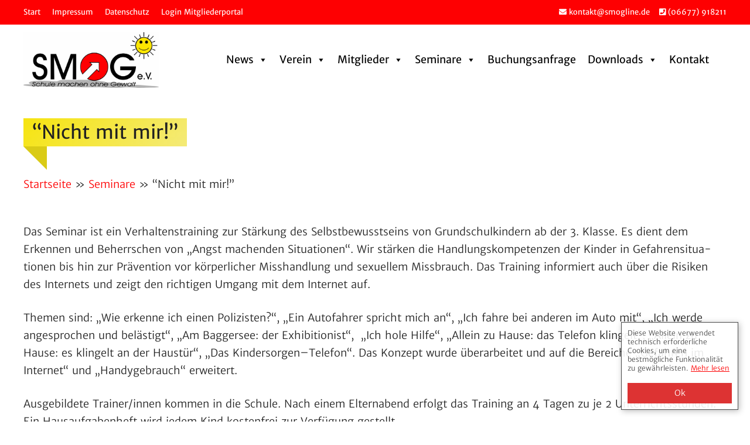

--- FILE ---
content_type: text/html; charset=UTF-8
request_url: https://smogline.de/seminare/nicht-mit-mir/
body_size: 27777
content:
<!DOCTYPE html><html lang="de"><head><meta charset="UTF-8"><meta name='robots' content='index, follow, max-image-preview:large, max-snippet:-1, max-video-preview:-1'/><meta name="viewport" content="width=device-width, initial-scale=1"><title>&quot;Nicht mit mir!&quot; | SMOG e.V.</title><style id="rocket-critical-css">@font-face{font-family:"Merriweather Sans";font-weight:300;font-style:normal;src:local('Merriweather Sans Light'),local('MerriweatherSans-Light'),url(//smogline.de/wp-content/uploads/sgf-css/2-c49IRs1JiJN1FRAMjTN5zd9vgsFH1eYCDE0hZ0z5qZ.woff2) format('woff2'),url(//smogline.de/wp-content/uploads/sgf-css/2-c49IRs1JiJN1FRAMjTN5zd9vgsFH1eYCDE0hA.woff) format('woff');unicode-range:U+0000-00FF,U+0131,U+0152-0153,U+02BB-02BC,U+02C6,U+02DA,U+02DC,U+2000-206F,U+2074,U+20AC,U+2122,U+2191,U+2193,U+2212,U+2215,U+FEFF,U+FFFD}@font-face{font-family:"Merriweather Sans";font-weight:300;font-style:italic;src:local('Merriweather Sans Light Italic'),local('MerriweatherSans-LightItalic'),url(//smogline.de/wp-content/uploads/sgf-css/2-c29IRs1JiJN1FRAMjTN5zd9vgsFHXwepzB4hR-yLibYq0.woff2) format('woff2'),url(//smogline.de/wp-content/uploads/sgf-css/2-c29IRs1JiJN1FRAMjTN5zd9vgsFHXwepzB4hR-zg.woff) format('woff');unicode-range:U+0000-00FF,U+0131,U+0152-0153,U+02BB-02BC,U+02C6,U+02DA,U+02DC,U+2000-206F,U+2074,U+20AC,U+2122,U+2191,U+2193,U+2212,U+2215,U+FEFF,U+FFFD}@font-face{font-family:"Merriweather Sans";font-weight:400;font-style:normal;src:local('Merriweather Sans'),local('MerriweatherSans-Regular'),url(//smogline.de/wp-content/uploads/sgf-css/2-c99IRs1JiJN1FRAMjTN5zd9vgsFHX1QjXp8Bte.woff2) format('woff2'),url(//smogline.de/wp-content/uploads/sgf-css/2-c99IRs1JiJN1FRAMjTN5zd9vgsFHX1QjM.woff) format('woff');unicode-range:U+0000-00FF,U+0131,U+0152-0153,U+02BB-02BC,U+02C6,U+02DA,U+02DC,U+2000-206F,U+2074,U+20AC,U+2122,U+2191,U+2193,U+2212,U+2215,U+FEFF,U+FFFD}ul{box-sizing:border-box}.entry-content{counter-reset:footnotes}:root{--wp--preset--font-size--normal:16px;--wp--preset--font-size--huge:42px}.screen-reader-text{border:0;clip:rect(1px,1px,1px,1px);clip-path:inset(50%);height:1px;margin:-1px;overflow:hidden;padding:0;position:absolute;width:1px;word-wrap:normal!important}:root{--font-size-lg:20px;--font-size-sm:12px}.w3eden *{box-sizing:border-box}.w3eden h4{margin-top:0}.w3eden p{margin-top:0;margin-bottom:1rem}.w3eden a{color:var(--color-primary);text-decoration:none;background-color:transparent}.w3eden button{border-radius:0}.w3eden button{margin:0;font-family:inherit;font-size:inherit;line-height:inherit}.w3eden button{overflow:visible}.w3eden button{text-transform:none}.w3eden [type=button],.w3eden button{-webkit-appearance:button}.w3eden [type=button]::-moz-focus-inner,.w3eden button::-moz-focus-inner{padding:0;border-style:none}.w3eden h4{margin-bottom:.5rem;font-weight:500;line-height:1.2}.w3eden h4{font-size:1.5rem}.w3eden .btn{display:inline-block;font-weight:600;color:#212529;letter-spacing:1px;text-align:center;vertical-align:middle;background-color:transparent;border:1px solid transparent;padding:.375rem .75rem;font-size:1rem;line-height:1.5;border-radius:.15rem}.w3eden .btn-danger{color:#fff;background-color:var(--color-danger);border-color:var(--color-danger)}.w3eden .fade:not(.show){opacity:0}.w3eden .modal{overflow:hidden}.w3eden .modal{position:fixed;top:0;left:0;z-index:1050;display:none;width:100%;height:100%;outline:0}.w3eden .modal-dialog{position:relative;width:auto;margin:.5rem}.w3eden .modal.fade .modal-dialog{-webkit-transform:translate(0,-50px);transform:translate(0,-50px)}.w3eden .modal-content{position:relative;display:-ms-flexbox;display:flex;-ms-flex-direction:column;flex-direction:column;width:100%;background-color:#fff;background-clip:padding-box;border:1px solid rgba(0,0,0,.2);border-radius:.3rem;outline:0}.w3eden .modal-header{display:-ms-flexbox;display:flex;-ms-flex-align:start;align-items:flex-start;-ms-flex-pack:justify;justify-content:space-between;padding:1rem;border-bottom:1px solid #dee2e6;border-top-left-radius:.3rem;border-top-right-radius:.3rem}.w3eden .modal-title{margin-bottom:0;line-height:1.5}.w3eden .modal-body{position:relative;-ms-flex:1 1 auto;flex:1 1 auto;padding:1rem}.w3eden .modal-footer{display:-ms-flexbox;display:flex;-ms-flex-align:center;align-items:center;-ms-flex-pack:end;justify-content:flex-end;padding:1rem;border-top:1px solid #dee2e6;border-bottom-right-radius:.3rem;border-bottom-left-radius:.3rem}@media (min-width:576px){.w3eden .modal-dialog{max-width:500px;margin:1.75rem auto}}.w3eden .modal-title{font-weight:600;letter-spacing:1px}.w3eden a{outline:none!important}.fa{-moz-osx-font-smoothing:grayscale;-webkit-font-smoothing:antialiased;display:inline-block;font-style:normal;font-variant:normal;text-rendering:auto;line-height:1}.fa-envelope:before{content:"\f0e0"}.fa-phone-square:before{content:"\f098"}@font-face{font-family:'Font Awesome 5 Free';font-style:normal;font-weight:400;font-display:auto;src:url(https://smogline.de/wp-content/plugins/mybyte-media/fonts/fa-5/fa-regular-400.eot);src:url(https://smogline.de/wp-content/plugins/mybyte-media/fonts/fa-5/fa-regular-400.eot?#iefix) format("embedded-opentype"),url(https://smogline.de/wp-content/plugins/mybyte-media/fonts/fa-5/fa-regular-400.woff2) format("woff2"),url(https://smogline.de/wp-content/plugins/mybyte-media/fonts/fa-5/fa-regular-400.woff) format("woff"),url(https://smogline.de/wp-content/plugins/mybyte-media/fonts/fa-5/fa-regular-400.ttf) format("truetype"),url(https://smogline.de/wp-content/plugins/mybyte-media/fonts/fa-5/fa-regular-400.svg#fontawesome) format("svg")}@font-face{font-family:'Font Awesome 5 Free';font-style:normal;font-weight:900;font-display:auto;src:url(https://smogline.de/wp-content/plugins/mybyte-media/fonts/fa-5/fa-solid-900.eot);src:url(https://smogline.de/wp-content/plugins/mybyte-media/fonts/fa-5/fa-solid-900.eot?#iefix) format("embedded-opentype"),url(https://smogline.de/wp-content/plugins/mybyte-media/fonts/fa-5/fa-solid-900.woff2) format("woff2"),url(https://smogline.de/wp-content/plugins/mybyte-media/fonts/fa-5/fa-solid-900.woff) format("woff"),url(https://smogline.de/wp-content/plugins/mybyte-media/fonts/fa-5/fa-solid-900.ttf) format("truetype"),url(https://smogline.de/wp-content/plugins/mybyte-media/fonts/fa-5/fa-solid-900.svg#fontawesome) format("svg")}.fa{font-family:'Font Awesome 5 Free';font-weight:900}#mega-menu-wrap-primary,#mega-menu-wrap-primary #mega-menu-primary,#mega-menu-wrap-primary #mega-menu-primary ul.mega-sub-menu,#mega-menu-wrap-primary #mega-menu-primary li.mega-menu-item,#mega-menu-wrap-primary #mega-menu-primary li.mega-menu-row,#mega-menu-wrap-primary #mega-menu-primary li.mega-menu-column,#mega-menu-wrap-primary #mega-menu-primary a.mega-menu-link{border-radius:0;box-shadow:none;background:none;border:0;bottom:auto;box-sizing:border-box;clip:auto;color:#000;display:block;float:none;font-family:inherit;font-size:16px;height:auto;left:auto;line-height:1.7;list-style-type:none;margin:0;min-height:auto;max-height:none;min-width:auto;max-width:none;opacity:1;outline:none;overflow:visible;padding:0;position:relative;right:auto;text-align:left;text-decoration:none;text-indent:0;text-transform:none;transform:none;top:auto;vertical-align:baseline;visibility:inherit;width:auto;word-wrap:break-word;white-space:normal}#mega-menu-wrap-primary:before,#mega-menu-wrap-primary #mega-menu-primary:before,#mega-menu-wrap-primary #mega-menu-primary ul.mega-sub-menu:before,#mega-menu-wrap-primary #mega-menu-primary li.mega-menu-item:before,#mega-menu-wrap-primary #mega-menu-primary li.mega-menu-row:before,#mega-menu-wrap-primary #mega-menu-primary li.mega-menu-column:before,#mega-menu-wrap-primary #mega-menu-primary a.mega-menu-link:before,#mega-menu-wrap-primary:after,#mega-menu-wrap-primary #mega-menu-primary:after,#mega-menu-wrap-primary #mega-menu-primary ul.mega-sub-menu:after,#mega-menu-wrap-primary #mega-menu-primary li.mega-menu-item:after,#mega-menu-wrap-primary #mega-menu-primary li.mega-menu-row:after,#mega-menu-wrap-primary #mega-menu-primary li.mega-menu-column:after,#mega-menu-wrap-primary #mega-menu-primary a.mega-menu-link:after{display:none}#mega-menu-wrap-primary{border-radius:0}@media only screen and (min-width:1081px){#mega-menu-wrap-primary{background:#fff}}#mega-menu-wrap-primary #mega-menu-primary{visibility:visible;text-align:left;padding:20px 20px 20px 20px}#mega-menu-wrap-primary #mega-menu-primary a.mega-menu-link{display:inline}#mega-menu-wrap-primary #mega-menu-primary li.mega-menu-item>ul.mega-sub-menu{display:block;visibility:hidden;opacity:1}@media only screen and (max-width:1080px){#mega-menu-wrap-primary #mega-menu-primary li.mega-menu-item>ul.mega-sub-menu{display:none;visibility:visible;opacity:1}}@media only screen and (min-width:1081px){#mega-menu-wrap-primary #mega-menu-primary[data-effect="fade_up"] li.mega-menu-item.mega-menu-megamenu>ul.mega-sub-menu,#mega-menu-wrap-primary #mega-menu-primary[data-effect="fade_up"] li.mega-menu-item.mega-menu-flyout ul.mega-sub-menu{opacity:0;transform:translate(0,10px)}}#mega-menu-wrap-primary #mega-menu-primary li.mega-menu-item.mega-menu-megamenu ul.mega-sub-menu ul.mega-sub-menu{visibility:inherit;opacity:1;display:block}#mega-menu-wrap-primary #mega-menu-primary li.mega-menu-item a.mega-menu-link:before{display:inline-block;font:inherit;font-family:dashicons;position:static;margin:0 6px 0 0px;vertical-align:top;-webkit-font-smoothing:antialiased;-moz-osx-font-smoothing:grayscale;color:inherit;background:transparent;height:auto;width:auto;top:auto}#mega-menu-wrap-primary #mega-menu-primary>li.mega-menu-megamenu.mega-menu-item{position:static}#mega-menu-wrap-primary #mega-menu-primary>li.mega-menu-item{margin:0 0 0 0;display:inline-block;height:auto;vertical-align:middle}#mega-menu-wrap-primary #mega-menu-primary>li.mega-menu-item>a.mega-menu-link{line-height:80px;height:80px;padding:0 10px 0 10px;vertical-align:baseline;width:auto;display:block;color:#000;text-transform:none;text-decoration:none;text-align:left;text-decoration:none;background:rgba(0,0,0,0);border:0;border-radius:0;font-family:inherit;font-size:18px;font-weight:normal;outline:none}@media only screen and (max-width:1080px){#mega-menu-wrap-primary #mega-menu-primary>li.mega-menu-item{display:list-item;margin:0;clear:both;border:0}#mega-menu-wrap-primary #mega-menu-primary>li.mega-menu-item>a.mega-menu-link{border-radius:0;border:0;margin:0;line-height:40px;height:40px;padding:0 10px;background:transparent;text-align:left;color:#222;font-size:14px}}#mega-menu-wrap-primary #mega-menu-primary li.mega-menu-megamenu>ul.mega-sub-menu>li.mega-menu-row{width:100%;float:left}#mega-menu-wrap-primary #mega-menu-primary li.mega-menu-megamenu>ul.mega-sub-menu>li.mega-menu-row .mega-menu-column{float:left;min-height:1px}@media only screen and (min-width:1081px){#mega-menu-wrap-primary #mega-menu-primary li.mega-menu-megamenu>ul.mega-sub-menu>li.mega-menu-row>ul.mega-sub-menu>li.mega-menu-columns-3-of-12{width:25%}}@media only screen and (max-width:1080px){#mega-menu-wrap-primary #mega-menu-primary li.mega-menu-megamenu>ul.mega-sub-menu>li.mega-menu-row>ul.mega-sub-menu>li.mega-menu-column{width:100%;clear:both}}#mega-menu-wrap-primary #mega-menu-primary li.mega-menu-megamenu>ul.mega-sub-menu>li.mega-menu-row .mega-menu-column>ul.mega-sub-menu>li.mega-menu-item{padding:5px 5px 5px 5px;width:100%}#mega-menu-wrap-primary #mega-menu-primary>li.mega-menu-megamenu>ul.mega-sub-menu{z-index:999;border-radius:0;background:#fe0002;border:0;padding:10px 10px 10px 10px;position:absolute;width:100%;max-width:none;left:0}@media only screen and (max-width:1080px){#mega-menu-wrap-primary #mega-menu-primary>li.mega-menu-megamenu>ul.mega-sub-menu{float:left;position:static;width:100%}}@media only screen and (min-width:1081px){#mega-menu-wrap-primary #mega-menu-primary>li.mega-menu-megamenu>ul.mega-sub-menu li.mega-menu-columns-3-of-12{width:25%}}#mega-menu-wrap-primary #mega-menu-primary>li.mega-menu-megamenu>ul.mega-sub-menu li.mega-menu-column>ul.mega-sub-menu>li.mega-menu-item{color:#000;font-family:inherit;font-size:16px;display:block;float:left;clear:none;padding:5px 5px 5px 5px;vertical-align:top}#mega-menu-wrap-primary #mega-menu-primary>li.mega-menu-megamenu>ul.mega-sub-menu li.mega-menu-column>ul.mega-sub-menu>li.mega-menu-item h4.mega-block-title{color:#000;font-family:inherit;font-size:16px;text-transform:none;text-decoration:none;font-weight:bold;text-align:left;margin:0px 0px 0px 0px;padding:0px 0px 5px 0px;vertical-align:top;display:block;visibility:inherit;border:0}#mega-menu-wrap-primary #mega-menu-primary>li.mega-menu-megamenu>ul.mega-sub-menu li.mega-menu-column>ul.mega-sub-menu>li.mega-menu-item>a.mega-menu-link{color:#fff;font-family:inherit;font-size:16px;text-transform:none;text-decoration:none;font-weight:normal;text-align:left;margin:0px 0px 0px 0px;padding:10px 10px 10px 10px;vertical-align:top;display:block;border:0}@media only screen and (max-width:1080px){#mega-menu-wrap-primary #mega-menu-primary>li.mega-menu-megamenu>ul.mega-sub-menu{border:0;padding:10px;border-radius:0}}#mega-menu-wrap-primary #mega-menu-primary>li.mega-menu-flyout ul.mega-sub-menu{z-index:999;position:absolute;width:240px;max-width:none;padding:0px 0px 0px 0px;border:0;background:#fe0002;border-radius:0}@media only screen and (max-width:1080px){#mega-menu-wrap-primary #mega-menu-primary>li.mega-menu-flyout ul.mega-sub-menu{float:left;position:static;width:100%;padding:0;border:0;border-radius:0}}@media only screen and (max-width:1080px){#mega-menu-wrap-primary #mega-menu-primary>li.mega-menu-flyout ul.mega-sub-menu li.mega-menu-item{clear:both}}#mega-menu-wrap-primary #mega-menu-primary>li.mega-menu-flyout ul.mega-sub-menu li.mega-menu-item a.mega-menu-link{display:block;background:#fe0002;color:#fff;font-family:inherit;font-size:15px;font-weight:normal;padding:0px 10px 0px 10px;line-height:35px;text-decoration:none;text-transform:none;vertical-align:baseline}#mega-menu-wrap-primary #mega-menu-primary>li.mega-menu-flyout ul.mega-sub-menu li.mega-menu-item:first-child>a.mega-menu-link{border-top-left-radius:0px;border-top-right-radius:0px}@media only screen and (max-width:1080px){#mega-menu-wrap-primary #mega-menu-primary>li.mega-menu-flyout ul.mega-sub-menu li.mega-menu-item:first-child>a.mega-menu-link{border-top-left-radius:0;border-top-right-radius:0}}#mega-menu-wrap-primary #mega-menu-primary>li.mega-menu-flyout ul.mega-sub-menu li.mega-menu-item:last-child>a.mega-menu-link{border-bottom-right-radius:0px;border-bottom-left-radius:0px}@media only screen and (max-width:1080px){#mega-menu-wrap-primary #mega-menu-primary>li.mega-menu-flyout ul.mega-sub-menu li.mega-menu-item:last-child>a.mega-menu-link{border-bottom-right-radius:0;border-bottom-left-radius:0}}#mega-menu-wrap-primary #mega-menu-primary>li.mega-menu-flyout ul.mega-sub-menu li.mega-menu-item ul.mega-sub-menu{position:absolute;left:100%;top:0}@media only screen and (max-width:1080px){#mega-menu-wrap-primary #mega-menu-primary>li.mega-menu-flyout ul.mega-sub-menu li.mega-menu-item ul.mega-sub-menu{position:static;left:0;width:100%}#mega-menu-wrap-primary #mega-menu-primary>li.mega-menu-flyout ul.mega-sub-menu li.mega-menu-item ul.mega-sub-menu a.mega-menu-link{padding-left:20px}}#mega-menu-wrap-primary #mega-menu-primary li.mega-menu-item-has-children>a.mega-menu-link>span.mega-indicator:after{content:'\f140';font-family:dashicons;font-weight:normal;display:inline-block;margin:0 0 0 6px;vertical-align:top;-webkit-font-smoothing:antialiased;-moz-osx-font-smoothing:grayscale;transform:rotate(0);color:inherit;position:relative;background:transparent;height:auto;width:auto;right:auto;line-height:inherit}#mega-menu-wrap-primary #mega-menu-primary li.mega-menu-item-has-children>a.mega-menu-link>span.mega-indicator{display:inline;height:auto;width:auto;background:transparent;position:relative;left:auto;min-width:auto;line-height:inherit;color:inherit;font-size:inherit;padding:0}#mega-menu-wrap-primary #mega-menu-primary li.mega-menu-item-has-children li.mega-menu-item-has-children>a.mega-menu-link>span.mega-indicator{float:right}@media only screen and (max-width:1080px){#mega-menu-wrap-primary #mega-menu-primary li.mega-menu-item-has-children>a.mega-menu-link>span.mega-indicator{float:right}}@media only screen and (min-width:1081px){#mega-menu-wrap-primary #mega-menu-primary li.mega-menu-flyout li.mega-menu-item a.mega-menu-link>span.mega-indicator:after{content:'\f139'}}@media only screen and (max-width:1080px){#mega-menu-wrap-primary:after{content:"";display:table;clear:both}}#mega-menu-wrap-primary .mega-menu-toggle{display:none;z-index:1;background:#fe0002;border-radius:2px 2px 2px 2px;line-height:40px;height:40px;text-align:left;outline:none;white-space:nowrap}@media only screen and (max-width:1080px){#mega-menu-wrap-primary .mega-menu-toggle{display:-webkit-box;display:-ms-flexbox;display:-webkit-flex;display:flex}}#mega-menu-wrap-primary .mega-menu-toggle .mega-toggle-blocks-left,#mega-menu-wrap-primary .mega-menu-toggle .mega-toggle-blocks-center,#mega-menu-wrap-primary .mega-menu-toggle .mega-toggle-blocks-right{display:-webkit-box;display:-ms-flexbox;display:-webkit-flex;display:flex;-ms-flex-preferred-size:33.33%;-webkit-flex-basis:33.33%;flex-basis:33.33%}#mega-menu-wrap-primary .mega-menu-toggle .mega-toggle-blocks-left{-webkit-box-flex:1;-ms-flex:1;-webkit-flex:1;flex:1;-webkit-box-pack:start;-ms-flex-pack:start;-webkit-justify-content:flex-start;justify-content:flex-start}#mega-menu-wrap-primary .mega-menu-toggle .mega-toggle-blocks-left .mega-toggle-block{margin-left:6px}#mega-menu-wrap-primary .mega-menu-toggle .mega-toggle-blocks-left .mega-toggle-block:only-child{margin-right:6px}#mega-menu-wrap-primary .mega-menu-toggle .mega-toggle-blocks-center{-webkit-box-pack:center;-ms-flex-pack:center;-webkit-justify-content:center;justify-content:center}#mega-menu-wrap-primary .mega-menu-toggle .mega-toggle-blocks-right{-webkit-box-flex:1;-ms-flex:1;-webkit-flex:1;flex:1;-webkit-box-pack:end;-ms-flex-pack:end;-webkit-justify-content:flex-end;justify-content:flex-end}#mega-menu-wrap-primary .mega-menu-toggle .mega-toggle-block{display:-webkit-box;display:-ms-flexbox;display:-webkit-flex;display:flex;height:100%;outline:0;-webkit-align-self:center;-ms-flex-item-align:center;align-self:center;-ms-flex-negative:0;-webkit-flex-shrink:0;flex-shrink:0}@media only screen and (max-width:1080px){#mega-menu-wrap-primary .mega-menu-toggle+#mega-menu-primary{background:#fff;padding:0px 0px 0px 0px;display:none;position:absolute;width:100%;z-index:9999999}}body.mega-menu-primary button.menu-toggle{display:none}#mega-menu-wrap-primary .mega-menu-toggle .mega-toggle-block-1 .mega-toggle-animated{padding:0;display:-webkit-box;display:-ms-flexbox;display:-webkit-flex;display:flex;font:inherit;color:inherit;text-transform:none;background-color:transparent;border:0;margin:0;overflow:visible;transform:scale(0.6);align-self:center;outline:0;background:none}#mega-menu-wrap-primary .mega-menu-toggle .mega-toggle-block-1 .mega-toggle-animated-box{width:40px;height:24px;display:inline-block;position:relative;outline:0}#mega-menu-wrap-primary .mega-menu-toggle .mega-toggle-block-1 .mega-toggle-animated-inner{display:block;top:50%;margin-top:-2px}#mega-menu-wrap-primary .mega-menu-toggle .mega-toggle-block-1 .mega-toggle-animated-inner,#mega-menu-wrap-primary .mega-menu-toggle .mega-toggle-block-1 .mega-toggle-animated-inner::before,#mega-menu-wrap-primary .mega-menu-toggle .mega-toggle-block-1 .mega-toggle-animated-inner::after{width:40px;height:4px;background-color:#fff;border-radius:4px;position:absolute}#mega-menu-wrap-primary .mega-menu-toggle .mega-toggle-block-1 .mega-toggle-animated-inner::before,#mega-menu-wrap-primary .mega-menu-toggle .mega-toggle-block-1 .mega-toggle-animated-inner::after{content:"";display:block}#mega-menu-wrap-primary .mega-menu-toggle .mega-toggle-block-1 .mega-toggle-animated-inner::before{top:-10px}#mega-menu-wrap-primary .mega-menu-toggle .mega-toggle-block-1 .mega-toggle-animated-inner::after{bottom:-10px}#mega-menu-wrap-primary .mega-menu-toggle .mega-toggle-block-1 .mega-toggle-animated-slider .mega-toggle-animated-inner{top:2px}#mega-menu-wrap-primary .mega-menu-toggle .mega-toggle-block-1 .mega-toggle-animated-slider .mega-toggle-animated-inner::before{top:10px}#mega-menu-wrap-primary .mega-menu-toggle .mega-toggle-block-1 .mega-toggle-animated-slider .mega-toggle-animated-inner::after{top:20px}#mega-menu-wrap-primary{clear:both}.top-bar{font-weight:400;text-transform:none;font-size:13px}.top-bar .inside-top-bar{display:flex;align-items:center;flex-wrap:wrap}.top-bar .inside-top-bar .widget{padding:0;display:inline-block;margin-bottom:0}.top-bar .widget{margin:0 10px}.top-bar .widget_nav_menu>div>ul{display:flex;align-items:center}.top-bar .widget_nav_menu li{margin:0 10px;padding:0}.top-bar .widget_nav_menu li:first-child{margin-left:0}.top-bar .widget_nav_menu li:last-child{margin-right:0}.inside-top-bar{padding:10px 40px}div.top-bar .widget{margin-bottom:0}.top-bar-align-right .widget{margin-right:0}.top-bar-align-right .widget:first-child{margin-left:auto}.top-bar-align-right .widget:nth-child(2n){order:-20}.top-bar-align-right .widget:nth-child(2){margin-left:0}@media (max-width:768px){.top-bar .inside-top-bar{justify-content:center}.top-bar .inside-top-bar>.widget{order:1;margin:0 10px}.top-bar .inside-top-bar:first-child{margin-left:auto}.top-bar .inside-top-bar:last-child{margin-right:auto}.top-bar .widget_nav_menu li{padding:5px 0}}body,h1,h4,html,li,p,ul{margin:0;padding:0;border:0}html{font-family:sans-serif;-webkit-text-size-adjust:100%;-ms-text-size-adjust:100%;-webkit-font-smoothing:antialiased;-moz-osx-font-smoothing:grayscale}main{display:block}html{box-sizing:border-box}*,::after,::before{box-sizing:inherit}button{font-family:inherit;font-size:100%;margin:0}::-moz-focus-inner{border-style:none;padding:0}:-moz-focusring{outline:1px dotted ButtonText}body,button{font-family:-apple-system,system-ui,BlinkMacSystemFont,"Segoe UI",Helvetica,Arial,sans-serif,"Apple Color Emoji","Segoe UI Emoji","Segoe UI Symbol";font-weight:400;text-transform:none;font-size:17px;line-height:1.5}p{margin-bottom:1.5em}h1,h4{font-family:inherit;font-size:100%;font-style:inherit;font-weight:inherit}h1{font-size:42px;margin-bottom:20px;line-height:1.2em;font-weight:400;text-transform:none}h4{font-size:24px}h4{margin-bottom:20px}ul{margin:0 0 1.5em 3em}ul{list-style:disc}li>ul{margin-bottom:0;margin-left:1.5em}strong{font-weight:700}i{font-style:italic}img{height:auto;max-width:100%}button{background:#55555e;color:#fff;border:1px solid transparent;-webkit-appearance:button;padding:10px 20px}a{text-decoration:none}.size-medium{max-width:100%;height:auto}.screen-reader-text{border:0;clip:rect(1px,1px,1px,1px);clip-path:inset(50%);height:1px;margin:-1px;overflow:hidden;padding:0;position:absolute!important;width:1px;word-wrap:normal!important}.main-navigation{z-index:100;padding:0;clear:both;display:block}.main-navigation a{display:block;text-decoration:none;font-weight:400;text-transform:none;font-size:15px}.main-navigation ul{list-style:none;margin:0;padding-left:0}.inside-navigation{position:relative}.main-navigation .inside-navigation{display:flex;align-items:center;flex-wrap:wrap;justify-content:space-between}.main-navigation li{position:relative}.nav-align-right .inside-navigation{justify-content:flex-end}.main-navigation ul ul{display:block;box-shadow:1px 1px 0 rgba(0,0,0,.1);float:left;position:absolute;left:-99999px;opacity:0;z-index:99999;width:200px;text-align:left;top:auto;height:0;overflow:hidden}.main-navigation ul ul a{display:block}.main-navigation ul ul li{width:100%}.site-logo{display:inline-block;max-width:100%}.entry-content:not(:first-child){margin-top:2em}.entry-header,.site-content{word-wrap:break-word}.entry-title{margin-bottom:0}.widget ul{margin:0}.widget ul li{list-style-type:none;position:relative;margin-bottom:.5em}.site-content{display:flex}.grid-container{margin-left:auto;margin-right:auto;max-width:1200px}.site-main>*{margin-bottom:20px}.one-container .site-content{padding:40px}.one-container .site-main>:last-child{margin-bottom:0}.gp-icon{display:inline-flex;align-self:center}.gp-icon svg{height:1em;width:1em;top:.125em;position:relative;fill:currentColor}.icon-menu-bars svg:nth-child(2){display:none}.container.grid-container{width:auto}.menu-toggle{display:none}.menu-toggle{padding:0 20px;line-height:60px;margin:0;font-weight:400;text-transform:none;font-size:15px}.menu-toggle .mobile-menu{padding-left:3px}.menu-toggle .gp-icon+.mobile-menu{padding-left:9px}button.menu-toggle{background-color:transparent;flex-grow:1;border:0;text-align:center}@media (max-width:768px){.site-content{flex-direction:column}.container .site-content .content-area{width:auto}#main{margin-left:0;margin-right:0}}.vc_column-inner::after,.vc_row:after{clear:both}.vc_row:after,.vc_row:before{content:" ";display:table}.vc_column_container{width:100%}.vc_row{margin-left:-15px;margin-right:-15px}.vc_col-sm-12{position:relative;min-height:1px;padding-left:15px;padding-right:15px;box-sizing:border-box}@media (min-width:768px){.vc_col-sm-12{float:left}.vc_col-sm-12{width:100%}}#content .wpb_text_column :last-child,.wpb_text_column :last-child{margin-bottom:0}.wpb_content_element{margin-bottom:35px}.wpb-content-wrapper{margin:0;padding:0;border:none;overflow:unset;display:block}.vc_column-inner::after,.vc_column-inner::before{content:" ";display:table}.vc_column_container{padding-left:0;padding-right:0}.vc_column_container>.vc_column-inner{box-sizing:border-box;padding-left:15px;padding-right:15px;width:100%}body{color:#222222}a{color:#fe0002}.grid-container{max-width:1380px}:root{--contrast:#222222;--contrast-2:#575760;--contrast-3:#b2b2be;--base:#f0f0f0;--base-2:#f7f8f9;--base-3:#ffffff;--accent:#1e73be}body,button{font-family:"Merriweather Sans",sans-serif;font-weight:300;font-size:18px}body{line-height:1.7}.main-navigation a,.menu-toggle{font-weight:400;font-size:18px}button:not(.menu-toggle){font-weight:400}h1{font-weight:400;font-size:32px}h4{font-weight:400;font-size:18px}@media (max-width:768px){h1{font-size:18px}h4{font-size:16px}}.top-bar{background-color:#fe0002;color:#ffffff}.top-bar a{color:#ffffff}.main-navigation,.main-navigation ul ul{background-color:#ffffff}.main-navigation .menu-toggle{color:#222222}.main-navigation ul ul{background-color:#fe0002}.one-container .container{background-color:#ffffff}button{color:#222222;background-color:#f6e40f}:root{--gp-search-modal-bg-color:var(--base-3);--gp-search-modal-text-color:var(--contrast);--gp-search-modal-overlay-bg-color:rgba(0,0,0,0.2)}.nav-below-header .main-navigation .inside-navigation.grid-container{padding:0px 25px 0px 25px}.menu-toggle{padding-left:15px;padding-right:15px}.main-navigation ul ul{width:300px}@media (max-width:768px){.one-container .site-content{padding:30px}.inside-top-bar{padding-right:30px;padding-left:30px}}h1.entry-title{font-weight:400}@media (max-width:1024px){.main-navigation:not(.slideout-navigation) a,.main-navigation .menu-toggle{font-size:16px}}@media (max-width:0px){.main-navigation:not(.slideout-navigation) a,.main-navigation .menu-toggle{font-size:18px}}.navigation-branding{display:flex;align-items:center;order:0;margin-right:10px}.navigation-branding img{position:relative;padding:10px 0;display:block}.main-navigation.mobile-header-navigation{display:none;float:none;margin-bottom:0}.main-navigation .menu-toggle{flex-grow:1;width:auto}.main-navigation.has-branding .menu-toggle{flex-grow:0;padding-right:20px;order:2}.nav-align-right .navigation-branding{margin-right:auto}#mybyte_media_cookiehinweis{line-height:125%;background:rgba(255,255,255,0.9);border:1px solid;bottom:0;box-shadow:2px 2px 10px rgba(0,0,0,0.25);color:#484848;font-size:12px;line-height:125%;margin:20px;padding:10px;position:fixed;width:200px;z-index:999999;right:0;display:none}#mybyte_media_cookiehinweis_close{background:#000 none repeat scroll 0 0;color:#fff;display:block;font-size:14px;padding:10px;margin:0;text-align:center}#mybyte_media_cookiehinweis_mehrinfos{text-decoration:underline}@media (max-width:1080px){#mega-menu-10073-0{overflow-y:scroll!important;height:50vh!important}}.vc_column_container>.vc_column-inner{padding-top:15px}@media (max-width:768px){.wpb_wrapper img{max-width:280px;max-height:231px}}.navigation-branding img{height:115px}#mega-menu-wrap-primary #mega-menu-primary>li.mega-menu-megamenu>ul.mega-sub-menu li.mega-menu-column>ul.mega-sub-menu>li.mega-menu-item h4.mega-block-title{border-bottom:1px solid #fff;color:#fff}h1{background:#f6e40f;background:-moz-linear-gradient(-45deg,#f6e40f 0%,#f4ea77 100%);background:-webkit-linear-gradient(-45deg,#f6e40f 0%,#f4ea77 100%);background:linear-gradient(135deg,#f6e40f 0%,#f4ea77 100%);filter:progid:DXImageTransform.Microsoft.gradient( startColorstr='#f6e40f', endColorstr='#f4ea77',GradientType=1 );display:table;padding:5px 15px;position:relative}h1:after{border-style:solid;border-width:0 20px 20px 0;border-color:transparent #dacb16 transparent transparent;content:" ";margin-left:-15px;position:absolute;left:15px;bottom:-20px}h1:after{border-width:0 40px 40px 0;bottom:-40px}h1.entry-title,h1{margin-bottom:50px}a.sa_slide_link_icon{display:none!important}#sample_slider .owl-next{right:-25px;background:#f6e40f url(https://smogline.de/wp-content/plugins/slide-anything/images/icon_next.png) no-repeat center center!important}#sample_slider .owl-prev{left:-25px;background:#f6e40f url(https://smogline.de/wp-content/plugins/slide-anything/images/icon_prev.png) no-repeat center center!important}button.menu-toggle{color:#dd3333}button{background-color:#f6e40f}#mybyte_media_cookiehinweis_close{background:#dd3333}.w3eden a{color:#000}.w3eden .btn{font-weight:500}@media only screen and (max-width:1024px){body,button{font-size:16px}}@media only screen and (max-width:768px){body,button{font-size:14px}}.owl-carousel .owl-nav button.owl-prev,.owl-carousel .owl-nav button.owl-next{background:none;color:inherit;border:none;padding:0px!important;font:inherit}.sa_owl_theme .owl-nav{display:block!important}.autohide-arrows .owl-nav{display:none!important}.sa_owl_theme .owl-nav button{position:absolute;top:50%;padding:2px 0px!important;display:inline-block;margin-top:-20px!important;line-height:30px!important;height:40px!important;width:30px!important;color:transparent!important;text-shadow:none!important}.sa_owl_theme .owl-nav .owl-prev{left:10px}.sa_owl_theme .owl-nav .owl-next{right:10px}.white .sa_owl_theme .owl-nav .owl-prev{background:rgba(0,0,0,0.3) url(https://smogline.de/wp-content/plugins/slide-anything/images/icon_prev.png) no-repeat center center!important}.white .sa_owl_theme .owl-nav .owl-next{background:rgba(0,0,0,0.3) url(https://smogline.de/wp-content/plugins/slide-anything/images/icon_next.png) no-repeat center center!important}</style><link rel="canonical" href="https://smogline.de/seminare/nicht-mit-mir/"/><meta property="og:locale" content="de_DE"/><meta property="og:type" content="article"/><meta property="og:title" content="&quot;Nicht mit mir!&quot; | SMOG e.V."/><meta property="og:url" content="https://smogline.de/seminare/nicht-mit-mir/"/><meta property="og:site_name" content="SMOG e.V."/><meta property="article:modified_time" content="2022-05-04T09:20:33+00:00"/><meta name="twitter:card" content="summary_large_image"/><meta name="twitter:label1" content="Geschätzte Lesezeit"/><meta name="twitter:data1" content="2 Minuten"/> <script type="application/ld+json" class="yoast-schema-graph">{"@context":"https://schema.org","@graph":[{"@type":"WebPage","@id":"https://smogline.de/seminare/nicht-mit-mir/","url":"https://smogline.de/seminare/nicht-mit-mir/","name":"\"Nicht mit mir!\" | SMOG e.V.","isPartOf":{"@id":"https://smogline.de/#website"},"datePublished":"2018-03-01T13:32:05+00:00","dateModified":"2022-05-04T09:20:33+00:00","breadcrumb":{"@id":"https://smogline.de/seminare/nicht-mit-mir/#breadcrumb"},"inLanguage":"de","potentialAction":[{"@type":"ReadAction","target":["https://smogline.de/seminare/nicht-mit-mir/"]}]},{"@type":"BreadcrumbList","@id":"https://smogline.de/seminare/nicht-mit-mir/#breadcrumb","itemListElement":[{"@type":"ListItem","position":1,"name":"Startseite","item":"https://smogline.de/"},{"@type":"ListItem","position":2,"name":"Semi­nare","item":"https://smogline.de/seminare/"},{"@type":"ListItem","position":3,"name":"“Nicht mit&nbsp;mir!”"}]},{"@type":"WebSite","@id":"https://smogline.de/#website","url":"https://smogline.de/","name":"SMOG e.V.","description":"Schule machen ohne Gewalt","publisher":{"@id":"https://smogline.de/#organization"},"potentialAction":[{"@type":"SearchAction","target":{"@type":"EntryPoint","urlTemplate":"https://smogline.de/?s={search_term_string}"},"query-input":{"@type":"PropertyValueSpecification","valueRequired":true,"valueName":"search_term_string"}}],"inLanguage":"de"},{"@type":"Organization","@id":"https://smogline.de/#organization","name":"SMOG e.V.","url":"https://smogline.de/","logo":{"@type":"ImageObject","inLanguage":"de","@id":"https://smogline.de/#/schema/logo/image/","url":"https://smogline.de/wp-content/uploads/2018/03/smog-logo-scaled.jpg","contentUrl":"https://smogline.de/wp-content/uploads/2018/03/smog-logo-scaled.jpg","width":2560,"height":2560,"caption":"SMOG e.V."},"image":{"@id":"https://smogline.de/#/schema/logo/image/"}}]}</script> <link rel="alternate" type="application/rss+xml" title="SMOG e.V. &raquo; Feed" href="https://smogline.de/feed/"/><link rel="alternate" type="application/rss+xml" title="SMOG e.V. &raquo; Kommentar-Feed" href="https://smogline.de/comments/feed/"/><style id='wp-img-auto-sizes-contain-inline-css'>img:is([sizes=auto i],[sizes^="auto," i]){contain-intrinsic-size:3000px 1500px}</style><link data-minify="1" rel='preload'  href='https://smogline.de/wp-content/cache/min/1/wp-content/uploads/sgf-css/font-6dfb53ced76b27b7e8ac20811236aae0-d591b6a3b2aca1d47dc44116ce52ed63.css' data-rocket-async="style" as="style" onload="this.onload=null;this.rel='stylesheet'" media='all'/><link rel='preload'  href='https://smogline.de/wp-includes/css/dist/block-library/style.min.css?ver=6.9' data-rocket-async="style" as="style" onload="this.onload=null;this.rel='stylesheet'" media='all'/><style id='global-styles-inline-css'>:root{--wp--preset--aspect-ratio--square:1;--wp--preset--aspect-ratio--4-3:4/3;--wp--preset--aspect-ratio--3-4:3/4;--wp--preset--aspect-ratio--3-2:3/2;--wp--preset--aspect-ratio--2-3:2/3;--wp--preset--aspect-ratio--16-9:16/9;--wp--preset--aspect-ratio--9-16:9/16;--wp--preset--color--black:#000000;--wp--preset--color--cyan-bluish-gray:#abb8c3;--wp--preset--color--white:#ffffff;--wp--preset--color--pale-pink:#f78da7;--wp--preset--color--vivid-red:#cf2e2e;--wp--preset--color--luminous-vivid-orange:#ff6900;--wp--preset--color--luminous-vivid-amber:#fcb900;--wp--preset--color--light-green-cyan:#7bdcb5;--wp--preset--color--vivid-green-cyan:#00d084;--wp--preset--color--pale-cyan-blue:#8ed1fc;--wp--preset--color--vivid-cyan-blue:#0693e3;--wp--preset--color--vivid-purple:#9b51e0;--wp--preset--color--contrast:var(--contrast);--wp--preset--color--contrast-2:var(--contrast-2);--wp--preset--color--contrast-3:var(--contrast-3);--wp--preset--color--base:var(--base);--wp--preset--color--base-2:var(--base-2);--wp--preset--color--base-3:var(--base-3);--wp--preset--color--accent:var(--accent);--wp--preset--gradient--vivid-cyan-blue-to-vivid-purple:linear-gradient(135deg,rgb(6,147,227) 0%,rgb(155,81,224) 100%);--wp--preset--gradient--light-green-cyan-to-vivid-green-cyan:linear-gradient(135deg,rgb(122,220,180) 0%,rgb(0,208,130) 100%);--wp--preset--gradient--luminous-vivid-amber-to-luminous-vivid-orange:linear-gradient(135deg,rgb(252,185,0) 0%,rgb(255,105,0) 100%);--wp--preset--gradient--luminous-vivid-orange-to-vivid-red:linear-gradient(135deg,rgb(255,105,0) 0%,rgb(207,46,46) 100%);--wp--preset--gradient--very-light-gray-to-cyan-bluish-gray:linear-gradient(135deg,rgb(238,238,238) 0%,rgb(169,184,195) 100%);--wp--preset--gradient--cool-to-warm-spectrum:linear-gradient(135deg,rgb(74,234,220) 0%,rgb(151,120,209) 20%,rgb(207,42,186) 40%,rgb(238,44,130) 60%,rgb(251,105,98) 80%,rgb(254,248,76) 100%);--wp--preset--gradient--blush-light-purple:linear-gradient(135deg,rgb(255,206,236) 0%,rgb(152,150,240) 100%);--wp--preset--gradient--blush-bordeaux:linear-gradient(135deg,rgb(254,205,165) 0%,rgb(254,45,45) 50%,rgb(107,0,62) 100%);--wp--preset--gradient--luminous-dusk:linear-gradient(135deg,rgb(255,203,112) 0%,rgb(199,81,192) 50%,rgb(65,88,208) 100%);--wp--preset--gradient--pale-ocean:linear-gradient(135deg,rgb(255,245,203) 0%,rgb(182,227,212) 50%,rgb(51,167,181) 100%);--wp--preset--gradient--electric-grass:linear-gradient(135deg,rgb(202,248,128) 0%,rgb(113,206,126) 100%);--wp--preset--gradient--midnight:linear-gradient(135deg,rgb(2,3,129) 0%,rgb(40,116,252) 100%);--wp--preset--font-size--small:13px;--wp--preset--font-size--medium:20px;--wp--preset--font-size--large:36px;--wp--preset--font-size--x-large:42px;--wp--preset--spacing--20:0.44rem;--wp--preset--spacing--30:0.67rem;--wp--preset--spacing--40:1rem;--wp--preset--spacing--50:1.5rem;--wp--preset--spacing--60:2.25rem;--wp--preset--spacing--70:3.38rem;--wp--preset--spacing--80:5.06rem;--wp--preset--shadow--natural:6px 6px 9px rgba(0, 0, 0, 0.2);--wp--preset--shadow--deep:12px 12px 50px rgba(0, 0, 0, 0.4);--wp--preset--shadow--sharp:6px 6px 0px rgba(0, 0, 0, 0.2);--wp--preset--shadow--outlined:6px 6px 0px -3px rgb(255, 255, 255), 6px 6px rgb(0, 0, 0);--wp--preset--shadow--crisp:6px 6px 0px rgb(0, 0, 0)}:where(.is-layout-flex){gap:.5em}:where(.is-layout-grid){gap:.5em}body .is-layout-flex{display:flex}.is-layout-flex{flex-wrap:wrap;align-items:center}.is-layout-flex>:is(*,div){margin:0}body .is-layout-grid{display:grid}.is-layout-grid>:is(*,div){margin:0}:where(.wp-block-columns.is-layout-flex){gap:2em}:where(.wp-block-columns.is-layout-grid){gap:2em}:where(.wp-block-post-template.is-layout-flex){gap:1.25em}:where(.wp-block-post-template.is-layout-grid){gap:1.25em}.has-black-color{color:var(--wp--preset--color--black)!important}.has-cyan-bluish-gray-color{color:var(--wp--preset--color--cyan-bluish-gray)!important}.has-white-color{color:var(--wp--preset--color--white)!important}.has-pale-pink-color{color:var(--wp--preset--color--pale-pink)!important}.has-vivid-red-color{color:var(--wp--preset--color--vivid-red)!important}.has-luminous-vivid-orange-color{color:var(--wp--preset--color--luminous-vivid-orange)!important}.has-luminous-vivid-amber-color{color:var(--wp--preset--color--luminous-vivid-amber)!important}.has-light-green-cyan-color{color:var(--wp--preset--color--light-green-cyan)!important}.has-vivid-green-cyan-color{color:var(--wp--preset--color--vivid-green-cyan)!important}.has-pale-cyan-blue-color{color:var(--wp--preset--color--pale-cyan-blue)!important}.has-vivid-cyan-blue-color{color:var(--wp--preset--color--vivid-cyan-blue)!important}.has-vivid-purple-color{color:var(--wp--preset--color--vivid-purple)!important}.has-black-background-color{background-color:var(--wp--preset--color--black)!important}.has-cyan-bluish-gray-background-color{background-color:var(--wp--preset--color--cyan-bluish-gray)!important}.has-white-background-color{background-color:var(--wp--preset--color--white)!important}.has-pale-pink-background-color{background-color:var(--wp--preset--color--pale-pink)!important}.has-vivid-red-background-color{background-color:var(--wp--preset--color--vivid-red)!important}.has-luminous-vivid-orange-background-color{background-color:var(--wp--preset--color--luminous-vivid-orange)!important}.has-luminous-vivid-amber-background-color{background-color:var(--wp--preset--color--luminous-vivid-amber)!important}.has-light-green-cyan-background-color{background-color:var(--wp--preset--color--light-green-cyan)!important}.has-vivid-green-cyan-background-color{background-color:var(--wp--preset--color--vivid-green-cyan)!important}.has-pale-cyan-blue-background-color{background-color:var(--wp--preset--color--pale-cyan-blue)!important}.has-vivid-cyan-blue-background-color{background-color:var(--wp--preset--color--vivid-cyan-blue)!important}.has-vivid-purple-background-color{background-color:var(--wp--preset--color--vivid-purple)!important}.has-black-border-color{border-color:var(--wp--preset--color--black)!important}.has-cyan-bluish-gray-border-color{border-color:var(--wp--preset--color--cyan-bluish-gray)!important}.has-white-border-color{border-color:var(--wp--preset--color--white)!important}.has-pale-pink-border-color{border-color:var(--wp--preset--color--pale-pink)!important}.has-vivid-red-border-color{border-color:var(--wp--preset--color--vivid-red)!important}.has-luminous-vivid-orange-border-color{border-color:var(--wp--preset--color--luminous-vivid-orange)!important}.has-luminous-vivid-amber-border-color{border-color:var(--wp--preset--color--luminous-vivid-amber)!important}.has-light-green-cyan-border-color{border-color:var(--wp--preset--color--light-green-cyan)!important}.has-vivid-green-cyan-border-color{border-color:var(--wp--preset--color--vivid-green-cyan)!important}.has-pale-cyan-blue-border-color{border-color:var(--wp--preset--color--pale-cyan-blue)!important}.has-vivid-cyan-blue-border-color{border-color:var(--wp--preset--color--vivid-cyan-blue)!important}.has-vivid-purple-border-color{border-color:var(--wp--preset--color--vivid-purple)!important}.has-vivid-cyan-blue-to-vivid-purple-gradient-background{background:var(--wp--preset--gradient--vivid-cyan-blue-to-vivid-purple)!important}.has-light-green-cyan-to-vivid-green-cyan-gradient-background{background:var(--wp--preset--gradient--light-green-cyan-to-vivid-green-cyan)!important}.has-luminous-vivid-amber-to-luminous-vivid-orange-gradient-background{background:var(--wp--preset--gradient--luminous-vivid-amber-to-luminous-vivid-orange)!important}.has-luminous-vivid-orange-to-vivid-red-gradient-background{background:var(--wp--preset--gradient--luminous-vivid-orange-to-vivid-red)!important}.has-very-light-gray-to-cyan-bluish-gray-gradient-background{background:var(--wp--preset--gradient--very-light-gray-to-cyan-bluish-gray)!important}.has-cool-to-warm-spectrum-gradient-background{background:var(--wp--preset--gradient--cool-to-warm-spectrum)!important}.has-blush-light-purple-gradient-background{background:var(--wp--preset--gradient--blush-light-purple)!important}.has-blush-bordeaux-gradient-background{background:var(--wp--preset--gradient--blush-bordeaux)!important}.has-luminous-dusk-gradient-background{background:var(--wp--preset--gradient--luminous-dusk)!important}.has-pale-ocean-gradient-background{background:var(--wp--preset--gradient--pale-ocean)!important}.has-electric-grass-gradient-background{background:var(--wp--preset--gradient--electric-grass)!important}.has-midnight-gradient-background{background:var(--wp--preset--gradient--midnight)!important}.has-small-font-size{font-size:var(--wp--preset--font-size--small)!important}.has-medium-font-size{font-size:var(--wp--preset--font-size--medium)!important}.has-large-font-size{font-size:var(--wp--preset--font-size--large)!important}.has-x-large-font-size{font-size:var(--wp--preset--font-size--x-large)!important}</style><style id='classic-theme-styles-inline-css'>/*! This file is auto-generated */.wp-block-button__link{color:#fff;background-color:#32373c;border-radius:9999px;box-shadow:none;text-decoration:none;padding:calc(.667em + 2px) calc(1.333em + 2px);font-size:1.125em}.wp-block-file__button{background:#32373c;color:#fff;text-decoration:none}</style><link rel='preload'  href='https://smogline.de/wp-content/plugins/download-manager/assets/bootstrap/css/bootstrap.min.css?ver=6.9' data-rocket-async="style" as="style" onload="this.onload=null;this.rel='stylesheet'" media='all'/><link data-minify="1" rel='preload'  href='https://smogline.de/wp-content/cache/min/1/wp-content/plugins/download-manager/assets/css/front-d48c9a1289d9a519c91d8f2fb3474ad7.css' data-rocket-async="style" as="style" onload="this.onload=null;this.rel='stylesheet'" media='all'/><link data-minify="1" rel='preload'  href='https://smogline.de/wp-content/cache/min/1/wp-content/plugins/fastgallery_vc/assets/css/style-ace7562e88f36f8c186781ca14ed69e3.css' data-rocket-async="style" as="style" onload="this.onload=null;this.rel='stylesheet'" media='all'/><link data-minify="1" rel='preload'  href='https://smogline.de/wp-content/cache/min/1/wp-content/plugins/mybyte-media/fonts/fa-5/fontawesome-a6185878b13adf176666bb0f87d93f29.css' data-rocket-async="style" as="style" onload="this.onload=null;this.rel='stylesheet'" media='all'/><link data-minify="1" rel='preload'  href='https://smogline.de/wp-content/cache/min/1/wp-content/uploads/maxmegamenu/style-f43de256f5068f0babc86cb0778444a9.css' data-rocket-async="style" as="style" onload="this.onload=null;this.rel='stylesheet'" media='all'/><link rel='preload'  href='https://smogline.de/wp-includes/css/dashicons.min.css?ver=6.9' data-rocket-async="style" as="style" onload="this.onload=null;this.rel='stylesheet'" media='all'/><link rel='preload'  href='https://smogline.de/wp-content/themes/generatepress/style.css?ver=6.9' data-rocket-async="style" as="style" onload="this.onload=null;this.rel='stylesheet'" media='all'/><link rel='preload'  href='https://smogline.de/wp-content/themes/generatepress/assets/css/components/widget-areas.min.css?ver=3.6.1' data-rocket-async="style" as="style" onload="this.onload=null;this.rel='stylesheet'" media='all'/><link rel='preload'  href='https://smogline.de/wp-content/themes/generatepress/assets/css/main.min.css?ver=3.6.1' data-rocket-async="style" as="style" onload="this.onload=null;this.rel='stylesheet'" media='all'/><style id='generate-style-inline-css'>.is-right-sidebar{width:30%}.is-left-sidebar{width:30%}.site-content .content-area{width:100%}@media (max-width:0){.main-navigation .menu-toggle,.sidebar-nav-mobile:not(#sticky-placeholder){display:block}.main-navigation ul,.gen-sidebar-nav,.main-navigation:not(.slideout-navigation):not(.toggled) .main-nav>ul,.has-inline-mobile-toggle #site-navigation .inside-navigation>*:not(.navigation-search):not(.main-nav){display:none}.nav-align-right .inside-navigation,.nav-align-center .inside-navigation{justify-content:space-between}}.dynamic-author-image-rounded{border-radius:100%}.dynamic-featured-image,.dynamic-author-image{vertical-align:middle}.one-container.blog .dynamic-content-template:not(:last-child),.one-container.archive .dynamic-content-template:not(:last-child){padding-bottom:0}.dynamic-entry-excerpt>p:last-child{margin-bottom:0}</style><style id='wp-typography-custom-inline-css'>sub,sup{font-size:75%;line-height:100%}sup{vertical-align:60%}sub{vertical-align:-10%}.amp{font-family:Baskerville,"Goudy Old Style",Palatino,"Book Antiqua","Warnock Pro",serif;font-size:1.1em;font-style:italic;font-weight:400;line-height:1em}.caps{font-size:90%}.dquo{margin-left:-.4em}.quo{margin-left:-.2em}.pull-single{margin-left:-.15em}.push-single{margin-right:.15em}.pull-double{margin-left:-.38em}.push-double{margin-right:.38em}</style><style id='wp-typography-safari-font-workaround-inline-css'>body{-webkit-font-feature-settings:"liga";font-feature-settings:"liga";-ms-font-feature-settings:normal}</style><link data-minify="1" rel='preload'  href='https://smogline.de/wp-content/cache/min/1/wp-content/plugins/webinar-and-video-conference-with-jitsi-meet/blocks/dist/blocks.style.build-b72899011c4d3ee0aa3bf3abb749ab29.css' data-rocket-async="style" as="style" onload="this.onload=null;this.rel='stylesheet'" media='all'/><link rel='preload'  href='https://smogline.de/wp-content/plugins/js_composer/assets/css/js_composer.min.css?ver=8.3.1' data-rocket-async="style" as="style" onload="this.onload=null;this.rel='stylesheet'" media='all'/><link rel='preload'  href='https://smogline.de/wp-content/uploads/generatepress/style.min.css?ver=1764655655' data-rocket-async="style" as="style" onload="this.onload=null;this.rel='stylesheet'" media='all'/><link rel='preload'  href='https://smogline.de/wp-content/themes/sempercon/style.css?ver=1614779523' data-rocket-async="style" as="style" onload="this.onload=null;this.rel='stylesheet'" media='all'/><link rel='preload'  href='https://smogline.de/wp-content/plugins/gp-premium/blog/functions/css/columns.min.css?ver=2.5.3' data-rocket-async="style" as="style" onload="this.onload=null;this.rel='stylesheet'" media='all'/><link rel='preload'  href='https://smogline.de/wp-content/plugins/gp-premium/menu-plus/functions/css/navigation-branding-flex.min.css?ver=2.5.3' data-rocket-async="style" as="style" onload="this.onload=null;this.rel='stylesheet'" media='all'/><style id='generate-navigation-branding-inline-css'>@media (max-width:0){.site-header,#site-navigation,#sticky-navigation{display:none!important;opacity:0}#mobile-header{display:block!important;width:100%!important}#mobile-header .main-nav>ul{display:none}#mobile-header.toggled .main-nav>ul,#mobile-header .menu-toggle,#mobile-header .mobile-bar-items{display:block}#mobile-header .main-nav{-ms-flex:0 0 100%;flex:0 0 100%;-webkit-box-ordinal-group:5;-ms-flex-order:4;order:4}}.main-navigation.has-branding .inside-navigation.grid-container,.main-navigation.has-branding.grid-container .inside-navigation:not(.grid-container){padding:0 40px 0 40px}.main-navigation.has-branding:not(.grid-container) .inside-navigation:not(.grid-container) .navigation-branding{margin-left:10px}.navigation-branding img,.site-logo.mobile-header-logo img{height:60px;width:auto}.navigation-branding .main-title{line-height:60px}@media (max-width:0){.main-navigation.has-branding.nav-align-center .menu-bar-items,.main-navigation.has-sticky-branding.navigation-stick.nav-align-center .menu-bar-items{margin-left:auto}.navigation-branding{margin-right:auto;margin-left:10px}.navigation-branding .main-title,.mobile-header-navigation .site-logo{margin-left:10px}.main-navigation.has-branding .inside-navigation.grid-container{padding:0}}</style><link rel='preload'  href='https://smogline.de/wp-content/themes/sempercon/style-mbm.css?id=1768483501&#038;ver=6.9' data-rocket-async="style" as="style" onload="this.onload=null;this.rel='stylesheet'" media='all'/><script src="https://smogline.de/wp-includes/js/jquery/jquery.min.js?ver=3.7.1" id="jquery-core-js"></script><script id="file_uploads_nfpluginsettings-js-extra">var params = {"clearLogRestUrl":"https://smogline.de/wp-json/nf-file-uploads/debug-log/delete-all","clearLogButtonId":"file_uploads_clear_debug_logger","downloadLogRestUrl":"https://smogline.de/wp-json/nf-file-uploads/debug-log/get-all","downloadLogButtonId":"file_uploads_download_debug_logger"};
//# sourceURL=file_uploads_nfpluginsettings-js-extra</script><script data-minify="1" src="https://smogline.de/wp-content/cache/min/1/wp-content/plugins/ninja-forms-uploads/assets/js/nfpluginsettings-210fc15df75fcbb7280e6617ebe7ead4.js" id="file_uploads_nfpluginsettings-js"></script><script src="https://smogline.de/wp-content/plugins/download-manager/assets/bootstrap/js/popper.min.js?ver=6.9" id="wpdm-poper-js"></script><script src="https://smogline.de/wp-content/plugins/download-manager/assets/bootstrap/js/bootstrap.min.js?ver=6.9" id="wpdm-front-bootstrap-js"></script><script id="wpdm-frontjs-js-extra">var wpdm_url = {"home":"https://smogline.de/","site":"https://smogline.de/","ajax":"https://smogline.de/wp-admin/admin-ajax.php"};
var wpdm_js = {"spinner":"\u003Ci class=\"fas fa-sun fa-spin\"\u003E\u003C/i\u003E"};
//# sourceURL=wpdm-frontjs-js-extra</script><script data-minify="1" src="https://smogline.de/wp-content/cache/min/1/wp-content/plugins/download-manager/assets/js/front-a99fab31d5fc876f873d3b826891650c.js" id="wpdm-frontjs-js"></script><script src="https://8x8.vc/external_api.js?ver=2.1.2" id="jitsi-8x8-api-js"></script><script></script><link rel="https://api.w.org/" href="https://smogline.de/wp-json/"/><link rel="alternate" title="JSON" type="application/json" href="https://smogline.de/wp-json/wp/v2/pages/9553"/><link rel="EditURI" type="application/rsd+xml" title="RSD" href="https://smogline.de/xmlrpc.php?rsd"/><meta name="generator" content="WordPress 6.9"/><link rel='shortlink' href='https://smogline.de/?p=9553'/><style type="text/css">#wpadminbar .quicklinks #wp-admin-bar-tikemp_impresonate_user ul li .ab-item{height:auto}#wpadminbar .quicklinks #wp-admin-bar-tikemp_impresonate_user #tikemp_username{height:22px;font-size:13px!important;padding:2px;width:145px;border-radius:2px!important;float:left;box-sizing:border-box!important;line-height:10px}#tikemp_search{width:auto;box-sizing:border-box}#tikemp_search_submit{height:22px;padding:2px;line-height:1.1;font-size:13px!important;border:0!important;float:right;background-color:#fff!important;border-radius:2px!important;width:74px;box-sizing:border-box;color:#000!important}#tikemp_usearch_result{width:100%;max-height:320px;overflow-y:auto;margin-top:10px;float:left}#tikemp_usearch_form{width:226px}#tikemp_recent_users{width:100%;float:left}form#tikemp_usearch_form input[type="text"]{background-color:#fff!important}#tikemp_settings_wrap{width:100%;float:left;border-top:1px solid #ccc}#wpadminbar .quicklinks .menupop ul li a,#wpadminbar .quicklinks .menupop.hover ul li a{color:#b4b9be}</style> <script>var tikemp_ajax_url = "https://smogline.de/wp-admin/admin-ajax.php";</script> <script>jQuery( document ).ready(function()
{
	
	if (document.cookie.indexOf("facebookhinweis1912=") >= 0)
	{
		if(document.cookie.indexOf("facebookhinweis1912=1") != -1)
		{
			jQuery("#fb-pixel").prop( "checked", true );
		}
		else
		{
			jQuery("#fb-pixel").prop( "checked", false );
		}
	}
	
	
	if (document.cookie.indexOf("analyticshinweis1912=") >= 0)
	{
		if(document.cookie.indexOf("analyticshinweis1912=1") != -1)
		{
			jQuery( "#analytics-pixel" ).prop( "checked", true );
		}
		else
		{
			jQuery( "#analytics-pixel" ).prop( "checked", false );
		}
	}
		
	jQuery( "#mybyte_media_cookiesettings" ).click(function()
	{
	jQuery("#mybyte_media_cookiesettings").hide("fast");
	setTimeout(function()
		{
		jQuery("#mybyte_media_cookiehinweis").fadeIn("fast");
		}, 50);
	});
		
	if(document.cookie.indexOf("cookiehinweis1912=1") != -1)
	{
		jQuery("#mybyte_media_cookiehinweis").hide();
		jQuery("#mybyte_media_cookiesettings").fadeIn("fast");
	}
	else
	{
	setTimeout(function()
		{
		jQuery("#mybyte_media_cookiehinweis").fadeIn("fast");
		}, 800);
	}
});</script><script>if (window.location.href.indexOf("prominent") > -1) {
  
jQuery.extend(jQuery.expr[':'], {
  'containsi': function(elem, i, match, array)
  {
    return (elem.textContent || elem.innerText || '').toLowerCase()
    .indexOf((match[3] || "").toLowerCase()) >= 0;
  }
});

jQuery( document ).ready(function() {
   const clone_prominentwrappernew=[];
  var i=0;
jQuery(".prominentwrapper").each(function(){
 clone_prominentwrappernew[i]= jQuery(this).closest( ".prominentwrapper" ).clone(true); 
 clone_prominentwrappernew[i].addClass("clone"); 
  i++;
});


jQuery('#prominentsuche').on('input', function() {
  
 suchbegriff = jQuery( "#prominentsuche" ).val();
 jQuery( ".prominentwrapper" ).css("display","block");
  var num = 0;
[...document.getElementsByClassName("clone")].map(n => n && n.remove());
  
  jQuery(".prominentwrapper p:containsi('"+suchbegriff+"')").each(function(){
    jQuery(".neu").append(jQuery(this).closest( ".prominentwrapper" ));
    jQuery(this).closest( ".prominentwrapper" ).addClass("neu_wrapper3"); 
    num++;
  });
  
   
  jQuery(".prominentwrapper p:not(:containsi('"+suchbegriff+"'))").each(function(){
  jQuery(this).closest( ".prominentwrapper" ).css("display","none");
  });
  
  
  jQuery( "#prominenttreffer" ).text( " "+num+" Ergebnisse für '"+suchbegriff+"'" );

    if(num == 1)
    {
    jQuery( "#prominenttreffer" ).text( ""+num+" Ergebnis für '"+suchbegriff+"'" );
    }
  
  if(num == 0)
    {
      jQuery( "#prominenttreffer" ).text( "Keine Ergebnisse für '"+suchbegriff+"'" );
    }
  if (!suchbegriff){
     jQuery( "#prominenttreffer" ).text( "" );
    var j=0;
     jQuery(".prominentwrapper").each(function(){
       jQuery(this).closest( ".prominentwrapper" ).css("display","none");
       clone_prominentwrappernew[j].appendTo( ".neu" );
         jQuery( ".prominentwrapper" ).addClass("neu_wrapper3"); 
       j++;
  });
  }
 
});
});
  
  
  
}


if (window.location.href.indexOf("club-200") > -1) {

jQuery.extend(jQuery.expr[':'], {
  'containsi': function(elem, i, match, array)
  {
    return (elem.textContent || elem.innerText || '').toLowerCase()
    .indexOf((match[3] || "").toLowerCase()) >= 0;
  }
});
 
  
function alphabetSort() {
  var mitglieder_200_Container = document.querySelector('.mitglieder_200');
  var projectwrapper = document.querySelectorAll('.projectwrapper');
  [...projectwrapper]
  .sort((a,b)=>jQuery(a).text().toUpperCase().localeCompare(jQuery(b).text().toUpperCase()))
  .forEach(node=>mitglieder_200_Container.appendChild(node));
  }
  
  function alphabetSortPrivatPerson() {
  var mitglieder_200_Container = document.querySelector('#privatpersonContainer');
  var projectwrapper = document.querySelectorAll('.privatperson');
  [...projectwrapper]
  .sort((a,b)=>jQuery(a).text().toUpperCase().localeCompare(jQuery(b).text().toUpperCase()))
  .forEach(node=>mitglieder_200_Container.appendChild(node));
  }
  
jQuery( document ).ready(function() {
 alphabetSort();
 alphabetSortPrivatPerson();
  
jQuery('#projektsuche').on('input', function() {
 alphabetSort(); 
 suchbegriff = jQuery( "#projektsuche" ).val();
 jQuery( ".projectwrapper" ).css("display","block");
  var num = 0;
  jQuery(".projectwrapper h3:containsi('"+suchbegriff+"')").each(function(){
    jQuery(".neu").append(jQuery(this).closest( ".projectwrapper" ));
    jQuery(this).closest( ".projectwrapper" ).addClass("neu_wrapper2"); 
    num++;
  });
  
   
  jQuery(".projectwrapper h3:not(:containsi('"+suchbegriff+"'))").each(function(){
  jQuery(this).closest( ".projectwrapper" ).css("display","none");
  });
  
  
  jQuery( "#projekttreffer" ).text( " "+num+" Ergebnisse für '"+suchbegriff+"'" );

    if(num == 1)
    {
    jQuery( "#projekttreffer" ).text( ""+num+" Ergebnis für '"+suchbegriff+"'" );
    }
  
  if(num == 0)
    {
      jQuery( "#projekttreffer" ).text( "Keine Ergebnisse für '"+suchbegriff+"'" );
    }
  if (!suchbegriff){
     jQuery( "#projekttreffer" ).text( "" );
  }
 
});
});
  
}



if (window.location.href.indexOf("austritt") > -1) {
 jQuery(document).on( 'nfFormReady', function( e, layoutView ) {

  jQuery("#nf-field-79_1").on('input', function () {
  jQuery("#nf-field-79_1").mask('00000');
   });
 });
 }


if (window.location.href.indexOf("buchungsanfrage") > -1) {
 jQuery(document).on( 'nfFormReady', function( e, layoutView ) {
   jQuery("#nf-field-123_1").on('input', function () {
  jQuery("#nf-field-123_1").mask('00000');
   });
 });
 }

if (window.location.href.indexOf("mitgliedsantrag") > -1) {
console.log("mitgliedanstrag");
jQuery(document).on( 'nfFormReady', function( e, layoutView ) {
      jQuery('#nf-field-11').on('input', function(){
        if ((jQuery("#nf-field-11").val() != jQuery("#nf-field-32").val())&&(jQuery("#nf-field-32").val()!==""))
        {
             document.getElementById("nf-error-32").innerHTML = "<span style=\"color: #e80000\" >Die E-Mail-Adresse stimmt nicht überein.</span>";
             jQuery("#nf-field-32").css("border", "red solid 1px" ); 
             jQuery("#nf-field-13").prop("disabled",true);
             jQuery("#nf-field-13").css('cursor', 'default');
        }
        else
        {
            document.getElementById("nf-error-32").innerHTML = ""; 
            jQuery("#nf-field-32").css("border", "black solid 1px" ); 
            jQuery("#nf-field-13").prop("disabled",false);
            jQuery("#nf-field-13").css('cursor', 'pointer');
        }
        });
      jQuery('#nf-field-32').on('input', function(){
        if ((jQuery("#nf-field-11").val() != jQuery("#nf-field-32").val())&&(jQuery("#nf-field-32").val()!==""))
        {
            document.getElementById("nf-error-32").innerHTML = "<span style=\"color: #e80000\" >Die E-Mail-Adresse stimmt nicht überein.</span>";
            jQuery("#nf-field-32").css("border", "red solid 1px" ); 
            jQuery("#nf-field-13").prop("disabled",true);
            jQuery("#nf-field-13").css('cursor', 'default');
            
        }
        else
        {
            document.getElementById("nf-error-32").innerHTML = "";
            jQuery("#nf-field-32").css("border", "black solid 1px" ); 
            jQuery("#nf-field-13").prop("disabled",false);
            jQuery("#nf-field-13").css('cursor', 'pointer');
        }
        });

     jQuery("#nf-field-16").on('input', function () {
  jQuery("#nf-field-16").mask('000000000000000');
   });
  
     jQuery("#nf-field-31").on('input', function () {
  jQuery("#nf-field-31").mask('000000000000000');
   });
  
   jQuery("#nf-field-28").on('input', function () {
  jQuery("#nf-field-28").mask('00000');
   });
  
  
jQuery("#nf-field-30").on('input', function () {
    jQuery("#nf-field-30").mask('00.00.0000');
    var birthday = jQuery(this).val();

    if (birthday.length === 10) {
        jQuery(".birthdaycheck").remove();
        jQuery("#nf-field-13").prop('disabled', false); // Aktiviert das Feld
    } else {
        if (!jQuery(".birthdaycheck").length) {
            jQuery("#nf-field-30-wrap .nf-field-element").append(
                '<div class="birthdaycheck">Das Format ist ungültig! Das Geburtsdatum muss im Format 01.01.2001 eingegeben werden.</div>'
            );
        }
        jQuery("#nf-field-13").prop('disabled', true);
    }
});

  
   jQuery( "#nf-field-48" ).on("input", function() {
    jQuery("#nf-field-48").mask('SS00000000000000000000');
     var iban = jQuery( this ).val();
    
    if (jQuery( this ).val().length == 22){
  if( jQuery('.ibancheck').length )
    {
      jQuery( ".ibancheck" ).remove();
    }
jQuery.post( "https://smogline.de/api/iban_bic.php?iban="+iban+"", function( data ) {
  if(data == '')
    {
  if(! jQuery('.ibancheck').length )
    {
jQuery( "#nf-field-48-wrap .nf-field-element" ).append('<div class="ibancheck">Die IBAN '+iban+' ist ungültig!</div>');
      }
    }
  else
    {
        jQuery( "#nf-field-50" ).val( data );
      jQuery.post( "https://smogline.de/api/iban_name.php?iban="+iban+"", function( data ) {
  jQuery( "#nf-field-47" ).val( data );
});
    }
  
});

    }
    else
      {
  if( jQuery('.ibancheck').length )
    {
      jQuery( ".ibancheck" ).remove();
    }

  if(! jQuery('.ibancheck').length )
    {
jQuery( "#nf-field-48-wrap .nf-field-element" ).append('<div class="ibancheck">Bitte die 22-stellige IBAN ohne Leerzeichen eingeben.</div>');
      }

      }
   });
  
});
}




jQuery( document ).ready(function() {
  
  
  if( jQuery('#sample_slider').length )
    {
 jQuery( ".sa_slide_link_icon" ).each(function() {
  var href = jQuery(this).attr('href');
  jQuery(this).parents('.sa_hover_container').addClass('sliderlink');
  jQuery(this).parents('.sa_hover_container').attr("data-href", href);
  jQuery(this).parents('.sa_hover_container').attr("data-target", "_blank");
   jQuery(this).parents('.sa_hover_container').attr("title", href+" in neuem Fenster öffnen");
 });
      jQuery(".sliderlink").click(function(){
    window.open(jQuery(this).data("href"), jQuery(this).data("target"));
    return false;
});

    }
  });</script><meta name='apple-mobile-web-app-capable' content='yes'><meta name='mobile-web-app-capable' content='yes'><meta name='theme-color' content='#dd3333'><meta name="generator" content="Powered by WPBakery Page Builder - drag and drop page builder for WordPress."/><link rel="icon" href="https://smogline.de/wp-content/uploads/2021/07/cropped-smog-logo-scaled-1-32x32.jpg" sizes="32x32"/><link rel="icon" href="https://smogline.de/wp-content/uploads/2021/07/cropped-smog-logo-scaled-1-192x192.jpg" sizes="192x192"/><link rel="apple-touch-icon" href="https://smogline.de/wp-content/uploads/2021/07/cropped-smog-logo-scaled-1-180x180.jpg"/><meta name="msapplication-TileImage" content="https://smogline.de/wp-content/uploads/2021/07/cropped-smog-logo-scaled-1-270x270.jpg"/><style type="text/css" data-type="vc_shortcodes-default-css">.vc_do_btn{margin-bottom:22px}</style><noscript><style>.wpb_animate_when_almost_visible{opacity:1}</style></noscript><meta name="generator" content="WordPress Download Manager 3.2.49"/><style type="text/css"></style><style></style><style>:root{--color-primary:#f6e40f;--color-primary-rgb:246,228,15;--color-primary-hover:#f6e40f;--color-primary-active:#f6e40f;--color-secondary:#f6e40f;--color-secondary-rgb:246,228,15;--color-secondary-hover:#f6e40f;--color-secondary-active:#f6e40f;--color-success:#18ce0f;--color-success-rgb:24,206,15;--color-success-hover:#18ce0f;--color-success-active:#18ce0f;--color-info:#2CA8FF;--color-info-rgb:44,168,255;--color-info-hover:#2CA8FF;--color-info-active:#2CA8FF;--color-warning:#FFB236;--color-warning-rgb:255,178,54;--color-warning-hover:#FFB236;--color-warning-active:#FFB236;--color-danger:#ff5062;--color-danger-rgb:255,80,98;--color-danger-hover:#ff5062;--color-danger-active:#ff5062;--color-green:#30b570;--color-blue:#0073ff;--color-purple:#8557D3;--color-red:#ff5062;--color-muted:rgba(69,89,122,.6);--wpdm-font:"-apple-system",-apple-system,BlinkMacSystemFont,"Segoe UI",Roboto,Helvetica,Arial,sans-serif,"Apple Color Emoji","Segoe UI Emoji","Segoe UI Symbol"}.wpdm-download-link.btn.btn-primary{border-radius:4px}</style><noscript><style id="rocket-lazyload-nojs-css">.rll-youtube-player,[data-lazy-src]{display:none!important}</style></noscript><script>/*! loadCSS rel=preload polyfill. [c]2017 Filament Group, Inc. MIT License */
(function(w){"use strict";if(!w.loadCSS){w.loadCSS=function(){}}
var rp=loadCSS.relpreload={};rp.support=(function(){var ret;try{ret=w.document.createElement("link").relList.supports("preload")}catch(e){ret=!1}
return function(){return ret}})();rp.bindMediaToggle=function(link){var finalMedia=link.media||"all";function enableStylesheet(){link.media=finalMedia}
if(link.addEventListener){link.addEventListener("load",enableStylesheet)}else if(link.attachEvent){link.attachEvent("onload",enableStylesheet)}
setTimeout(function(){link.rel="stylesheet";link.media="only x"});setTimeout(enableStylesheet,3000)};rp.poly=function(){if(rp.support()){return}
var links=w.document.getElementsByTagName("link");for(var i=0;i<links.length;i++){var link=links[i];if(link.rel==="preload"&&link.getAttribute("as")==="style"&&!link.getAttribute("data-loadcss")){link.setAttribute("data-loadcss",!0);rp.bindMediaToggle(link)}}};if(!rp.support()){rp.poly();var run=w.setInterval(rp.poly,500);if(w.addEventListener){w.addEventListener("load",function(){rp.poly();w.clearInterval(run)})}else if(w.attachEvent){w.attachEvent("onload",function(){rp.poly();w.clearInterval(run)})}}
if(typeof exports!=="undefined"){exports.loadCSS=loadCSS}
else{w.loadCSS=loadCSS}}(typeof global!=="undefined"?global:this))</script><link data-minify="1" rel='preload'  href='https://smogline.de/wp-content/cache/min/1/wp-content/plugins/slide-anything/owl-carousel/owl.carousel-64cf49941b9b6d0b7ae84c7017b0469e.css' data-rocket-async="style" as="style" onload="this.onload=null;this.rel='stylesheet'" media='all' /><link data-minify="1" rel='preload'  href='https://smogline.de/wp-content/cache/min/1/wp-content/plugins/slide-anything/owl-carousel/sa-owl-theme-dfeafa997eb9eebcf8debe1cbea06566.css' data-rocket-async="style" as="style" onload="this.onload=null;this.rel='stylesheet'" media='all' /><link rel='preload'  href='https://smogline.de/wp-content/plugins/slide-anything/owl-carousel/animate.min.css?ver=2.0' data-rocket-async="style" as="style" onload="this.onload=null;this.rel='stylesheet'" media='all' /><link data-minify="1" rel='preload'  href='https://smogline.de/wp-content/cache/min/1/wp-content/plugins/slide-anything/lightgallery/css/lightgallery-5fcc1b785ccd1381bd374fc749eb7f62.css' data-rocket-async="style" as="style" onload="this.onload=null;this.rel='stylesheet'" media='all' /><link rel='preload'  href='https://smogline.de/wp-content/plugins/slide-anything/lightgallery/css/lightgallery-bundle.min.css?ver=2.5.0' data-rocket-async="style" as="style" onload="this.onload=null;this.rel='stylesheet'" media='all' /></head><body class="wp-singular page-template-default page page-id-9553 page-child parent-pageid-109 wp-custom-logo wp-embed-responsive wp-theme-generatepress wp-child-theme-sempercon post-image-above-header post-image-aligned-center sticky-menu-no-transition sticky-enabled both-sticky-menu mobile-header mobile-header-sticky mega-menu-primary no-sidebar nav-below-header one-container header-aligned-left dropdown-hover wpb-js-composer js-comp-ver-8.3.1 vc_responsive" itemtype="https://schema.org/WebPage" itemscope> <a class="screen-reader-text skip-link" href="#content" title="Zum Inhalt springen">Zum Inhalt springen</a><div class="top-bar top-bar-align-right"><div class="inside-top-bar grid-container"><aside id="custom_html-2" class="widget_text widget inner-padding widget_custom_html"><div class="textwidget custom-html-widget"><a href="&#x6d;&#97;i&#x6c;&#x74;&#111;:&#x6b;&#x6f;&#110;t&#x61;&#x6b;&#116;&#64;&#x73;&#x6d;&#111;g&#x6c;&#x69;&#110;e&#x2e;&#x64;&#101;"><i class="fa fa-envelope" aria-hidden="true"></i> kont&#97;&#107;&#x74;&#x40;&#x73;&#x6d;&#x6f;&#x67;line&#46;&#100;&#101;</a>    <a href="tel:+496677918211"><i class="fa fa-phone-square" aria-hidden="true"></i> (06677) 918211</a></div></aside><aside id="nav_menu-2" class="widget inner-padding widget_nav_menu"><div class="menu-footer-container"><ul id="menu-footer" class="menu"><li id="menu-item-14" class="menu-item menu-item-type-post_type menu-item-object-page menu-item-home menu-item-14"><a href="https://smogline.de/">Start</a></li><li id="menu-item-16" class="menu-item menu-item-type-post_type menu-item-object-page menu-item-16"><a href="https://smogline.de/impressum/">Impressum</a></li><li id="menu-item-15" class="menu-item menu-item-type-post_type menu-item-object-page menu-item-privacy-policy menu-item-15"><a rel="privacy-policy" href="https://smogline.de/datenschutzerklaerung/">Daten­schutz</a></li><li id="menu-item-11987" class="menu-item menu-item-type-custom menu-item-object-custom menu-item-11987"><a target="_blank" href="https://easyverein.com/public/smog/">Login Mitglie­der­portal</a></li></ul></div></aside></div></div><nav id="mobile-header" itemtype="https://schema.org/SiteNavigationElement" itemscope class="main-navigation mobile-header-navigation"><div class="inside-navigation grid-container grid-parent"> <button class="menu-toggle" aria-controls="mobile-menu" aria-expanded="false"> <span class="gp-icon icon-menu-bars"><svg viewBox="0 0 512 512" aria-hidden="true" xmlns="http://www.w3.org/2000/svg" width="1em" height="1em"><path d="M0 96c0-13.255 10.745-24 24-24h464c13.255 0 24 10.745 24 24s-10.745 24-24 24H24c-13.255 0-24-10.745-24-24zm0 160c0-13.255 10.745-24 24-24h464c13.255 0 24 10.745 24 24s-10.745 24-24 24H24c-13.255 0-24-10.745-24-24zm0 160c0-13.255 10.745-24 24-24h464c13.255 0 24 10.745 24 24s-10.745 24-24 24H24c-13.255 0-24-10.745-24-24z"/></svg><svg viewBox="0 0 512 512" aria-hidden="true" xmlns="http://www.w3.org/2000/svg" width="1em" height="1em"><path d="M71.029 71.029c9.373-9.372 24.569-9.372 33.942 0L256 222.059l151.029-151.03c9.373-9.372 24.569-9.372 33.942 0 9.372 9.373 9.372 24.569 0 33.942L289.941 256l151.03 151.029c9.372 9.373 9.372 24.569 0 33.942-9.373 9.372-24.569 9.372-33.942 0L256 289.941l-151.029 151.03c-9.373 9.372-24.569 9.372-33.942 0-9.372-9.373-9.372-24.569 0-33.942L222.059 256 71.029 104.971c-9.372-9.373-9.372-24.569 0-33.942z"/></svg></span><span class="mobile-menu">Menü</span> </button><div id="mega-menu-wrap-primary" class="mega-menu-wrap"><div class="mega-menu-toggle"><div class="mega-toggle-blocks-left"><div class='mega-toggle-block mega-menu-toggle-animated-block mega-toggle-block-1' id='mega-toggle-block-1'><button aria-label="Toggle Menu" class="mega-toggle-animated mega-toggle-animated-slider" type="button" aria-expanded="false"> <span class="mega-toggle-animated-box"> <span class="mega-toggle-animated-inner"></span> </span> </button></div></div><div class="mega-toggle-blocks-center"></div><div class="mega-toggle-blocks-right"></div></div><ul id="mega-menu-primary" class="mega-menu max-mega-menu mega-menu-horizontal mega-no-js" data-event="hover_intent" data-effect="fade_up" data-effect-speed="200" data-effect-mobile="disabled" data-effect-speed-mobile="0" data-mobile-force-width="body" data-second-click="go" data-document-click="collapse" data-vertical-behaviour="standard" data-breakpoint="1080" data-unbind="true" data-mobile-state="collapse_all" data-mobile-direction="vertical" data-hover-intent-timeout="300" data-hover-intent-interval="100"><li class="mega-menu-item mega-menu-item-type-custom mega-menu-item-object-custom mega-menu-item-has-children mega-align-bottom-left mega-menu-flyout mega-menu-item-10070" id="mega-menu-item-10070"><a class="mega-menu-link" href="#" aria-expanded="false" tabindex="0">News<span class="mega-indicator" aria-hidden="true"></span></a><ul class="mega-sub-menu"><li class="mega-menu-item mega-menu-item-type-post_type mega-menu-item-object-page mega-menu-item-10072" id="mega-menu-item-10072"><a class="mega-menu-link" href="https://smogline.de/news/veranstaltungen-und-termine/">Veran­stal­tungen und Termine</a></li><li class="mega-menu-item mega-menu-item-type-post_type mega-menu-item-object-page mega-menu-item-10071" id="mega-menu-item-10071"><a class="mega-menu-link" href="https://smogline.de/news/aktuelles/">Aktu­elles</a></li></ul></li><li class="mega-menu-item mega-menu-item-type-custom mega-menu-item-object-custom mega-menu-item-has-children mega-align-bottom-left mega-menu-flyout mega-menu-item-10009" id="mega-menu-item-10009"><a class="mega-menu-link" href="#" aria-expanded="false" tabindex="0">Verein<span class="mega-indicator" aria-hidden="true"></span></a><ul class="mega-sub-menu"><li class="mega-menu-item mega-menu-item-type-post_type mega-menu-item-object-page mega-menu-item-10011" id="mega-menu-item-10011"><a class="mega-menu-link" href="https://smogline.de/verein/smog-e-v/">SMOG e.V. – “Das sind wir”</a></li><li class="mega-menu-item mega-menu-item-type-post_type mega-menu-item-object-page mega-menu-item-10755" id="mega-menu-item-10755"><a class="mega-menu-link" href="https://smogline.de/verein/vorstand/">Vorstand</a></li><li class="mega-menu-item mega-menu-item-type-post_type mega-menu-item-object-page mega-menu-item-10923" id="mega-menu-item-10923"><a class="mega-menu-link" href="https://smogline.de/verein/geschaeftsstelle/">Geschäfts­stelle</a></li><li class="mega-menu-item mega-menu-item-type-post_type mega-menu-item-object-page mega-menu-item-10204" id="mega-menu-item-10204"><a class="mega-menu-link" href="https://smogline.de/verein/auszeichnungen-fuer-smog-e-v/">Auszeichnungen</a></li><li class="mega-menu-item mega-menu-item-type-post_type mega-menu-item-object-page mega-menu-item-10013" id="mega-menu-item-10013"><a class="mega-menu-link" href="https://smogline.de/verein/vereinssatzung-smog/">Satzung</a></li><li class="mega-menu-item mega-menu-item-type-post_type mega-menu-item-object-page mega-menu-item-has-children mega-menu-item-10097" id="mega-menu-item-10097"><a class="mega-menu-link" href="https://smogline.de/verein/jahreshauptversammlung/" aria-expanded="false">Jahres­haupt­ver­samm­lung<span class="mega-indicator" aria-hidden="true"></span></a><ul class="mega-sub-menu"><li class="mega-menu-item mega-menu-item-type-post_type mega-menu-item-object-page mega-menu-item-10099" id="mega-menu-item-10099"><a class="mega-menu-link" href="https://smogline.de/verein/jahreshauptversammlung/einladungen/">Einla­dungen</a></li><li class="mega-menu-item mega-menu-item-type-post_type mega-menu-item-object-page mega-menu-item-10098" id="mega-menu-item-10098"><a class="mega-menu-link" href="https://smogline.de/verein/jahreshauptversammlung/protokolle/">Proto­kolle</a></li></ul></li><li class="mega-menu-item mega-menu-item-type-custom mega-menu-item-object-custom mega-menu-item-132" id="mega-menu-item-132"><a class="mega-menu-link" href="https://smogline.de/datenschutzerklaerung/">Datenschutzerklärung</a></li><li class="mega-menu-item mega-menu-item-type-custom mega-menu-item-object-custom mega-menu-item-has-children mega-menu-item-10242" id="mega-menu-item-10242"><a class="mega-menu-link" href="#" aria-expanded="false">Unterstützen Sie SMOG e.V.<span class="mega-indicator" aria-hidden="true"></span></a><ul class="mega-sub-menu"><li class="mega-menu-item mega-menu-item-type-post_type mega-menu-item-object-page mega-menu-item-10226" id="mega-menu-item-10226"><a class="mega-menu-link" href="https://smogline.de/spenden/">Spenden</a></li><li class="mega-menu-item mega-menu-item-type-post_type mega-menu-item-object-page mega-menu-item-10232" id="mega-menu-item-10232"><a class="mega-menu-link" href="https://smogline.de/spenden/einkaufen-ueber-den-bildungsspender/">Einkaufen über den Bildungsspender</a></li><li class="mega-menu-item mega-menu-item-type-post_type mega-menu-item-object-page mega-menu-item-10856" id="mega-menu-item-10856"><a class="mega-menu-link" href="https://smogline.de/spenden/bewerben-ueber-die-job-ag/">Bewerben über die Job&nbsp;AG</a></li><li class="mega-menu-item mega-menu-item-type-post_type mega-menu-item-object-page mega-menu-item-10241" id="mega-menu-item-10241"><a class="mega-menu-link" href="https://smogline.de/spenden/sponsoring/">Spon­so­ring</a></li></ul></li></ul></li><li class="mega-menu-item mega-menu-item-type-custom mega-menu-item-object-custom mega-menu-item-has-children mega-align-bottom-left mega-menu-flyout mega-menu-item-10019" id="mega-menu-item-10019"><a class="mega-menu-link" href="#" aria-expanded="false" tabindex="0">Mitglieder<span class="mega-indicator" aria-hidden="true"></span></a><ul class="mega-sub-menu"><li class="mega-menu-item mega-menu-item-type-post_type mega-menu-item-object-page mega-menu-item-101" id="mega-menu-item-101"><a class="mega-menu-link" href="https://smogline.de/mitglieder/informationen-zur-mitgliedschaft/">Infor­ma­tionen zur Mitgliedschaft</a></li><li class="mega-menu-item mega-menu-item-type-custom mega-menu-item-object-custom mega-menu-item-has-children mega-menu-item-10023" id="mega-menu-item-10023"><a class="mega-menu-link" href="#" aria-expanded="false">Wer ist dabei<span class="mega-indicator" aria-hidden="true"></span></a><ul class="mega-sub-menu"><li class="mega-menu-item mega-menu-item-type-post_type mega-menu-item-object-page mega-menu-item-12377" id="mega-menu-item-12377"><a class="mega-menu-link" href="https://smogline.de/mitglieder/club-200/">Club 200</a></li><li class="mega-menu-item mega-menu-item-type-post_type mega-menu-item-object-page mega-menu-item-10753" id="mega-menu-item-10753"><a class="mega-menu-link" href="https://smogline.de/mitglieder/prominent/">Promi­nent</a></li><li class="mega-menu-item mega-menu-item-type-post_type mega-menu-item-object-page mega-menu-item-10752" id="mega-menu-item-10752"><a class="mega-menu-link" href="https://smogline.de/mitglieder/schulen-kita-foerdervereine/">Schulen/KiTa/Fördervereine</a></li><li class="mega-menu-item mega-menu-item-type-post_type mega-menu-item-object-page mega-menu-item-10751" id="mega-menu-item-10751"><a class="mega-menu-link" href="https://smogline.de/mitglieder/kreise-staedte-gemeinden/">Kreise/Städte/Gemeinden</a></li><li class="mega-menu-item mega-menu-item-type-post_type mega-menu-item-object-page mega-menu-item-10750" id="mega-menu-item-10750"><a class="mega-menu-link" href="https://smogline.de/mitglieder/vereine-verbaende/">Vereine/Verbände</a></li><li class="mega-menu-item mega-menu-item-type-post_type mega-menu-item-object-page mega-menu-item-10749" id="mega-menu-item-10749"><a class="mega-menu-link" href="https://smogline.de/mitglieder/unternehmen/">Unter­nehmen</a></li></ul></li><li class="mega-menu-item mega-menu-item-type-post_type mega-menu-item-object-page mega-menu-item-172" id="mega-menu-item-172"><a class="mega-menu-link" href="https://smogline.de/mitglieder/mitgliedsantrag/">Mitglieds­an­trag</a></li><li class="mega-menu-item mega-menu-item-type-post_type mega-menu-item-object-page mega-menu-item-10582" id="mega-menu-item-10582"><a class="mega-menu-link" href="https://smogline.de/mitglieder/austritt/">Austritt</a></li></ul></li><li class="mega-menu-item mega-menu-item-type-custom mega-menu-item-object-custom mega-current-menu-ancestor mega-current-menu-parent mega-menu-item-has-children mega-menu-megamenu mega-menu-grid mega-align-bottom-left mega-menu-grid mega-menu-item-10073" id="mega-menu-item-10073"><a class="mega-menu-link" href="#" aria-expanded="false" tabindex="0">Seminare<span class="mega-indicator" aria-hidden="true"></span></a><ul class="mega-sub-menu" role='presentation'><li class="mega-menu-row" id="mega-menu-10073-0"><ul class="mega-sub-menu" style='--columns:12' role='presentation'><li class="mega-menu-column mega-menu-columns-3-of-12" style="--columns:12; --span:3" id="mega-menu-10073-0-0"><ul class="mega-sub-menu"><li class="mega-menu-item mega-menu-item-type-widget widget_text mega-menu-item-text-8" id="mega-menu-item-text-8"><h4 class="mega-block-title">Kinder­gärten</h4><div class="textwidget"></div></li><li class="mega-menu-item mega-menu-item-type-post_type mega-menu-item-object-page mega-menu-item-10056" id="mega-menu-item-10056"><a class="mega-menu-link" href="https://smogline.de/seminare/faustlos-in-kindergaerten/">Faustlos in Kindergärten</a></li></ul></li><li class="mega-menu-column mega-menu-columns-3-of-12" style="--columns:12; --span:3" id="mega-menu-10073-0-1"><ul class="mega-sub-menu"><li class="mega-menu-item mega-menu-item-type-widget widget_text mega-menu-item-text-5" id="mega-menu-item-text-5"><h4 class="mega-block-title">Grund­schulen</h4><div class="textwidget"></div></li><li class="mega-menu-item mega-menu-item-type-post_type mega-menu-item-object-page mega-current-menu-item mega-page_item mega-page-item-9553 mega-current_page_item mega-menu-item-10060" id="mega-menu-item-10060"><a class="mega-menu-link" href="https://smogline.de/seminare/nicht-mit-mir/" aria-current="page">“Nicht mit mir!”</a></li><li class="mega-menu-item mega-menu-item-type-post_type mega-menu-item-object-page mega-menu-item-10052" id="mega-menu-item-10052"><a class="mega-menu-link" href="https://smogline.de/seminare/cool-and-safe-ein-interaktives-training-fuer-kinder/">COOL and SAFE</a></li><li class="mega-menu-item mega-menu-item-type-post_type mega-menu-item-object-page mega-menu-item-10058" id="mega-menu-item-10058"><a class="mega-menu-link" href="https://smogline.de/seminare/klassenrat/">Klas­senrat</a></li><li class="mega-menu-item mega-menu-item-type-post_type mega-menu-item-object-page mega-menu-item-10055" id="mega-menu-item-10055"><a class="mega-menu-link" href="https://smogline.de/seminare/faustlos-in-grundschulen/">Faustlos in Grundschulen</a></li><li class="mega-menu-item mega-menu-item-type-post_type mega-menu-item-object-page mega-menu-item-10135" id="mega-menu-item-10135"><a class="mega-menu-link" href="https://smogline.de/seminare/fours-sportlich-stark-sozial-schlau/">FourS (sport­lich-stark-sozial-schlau)</a></li><li class="mega-menu-item mega-menu-item-type-post_type mega-menu-item-object-page mega-menu-item-10136" id="mega-menu-item-10136"><a class="mega-menu-link" href="https://smogline.de/seminare/medienkompetenz/">Medi­en­kom­pe­tenz</a></li></ul></li><li class="mega-menu-column mega-menu-columns-3-of-12" style="--columns:12; --span:3" id="mega-menu-10073-0-2"><ul class="mega-sub-menu"><li class="mega-menu-item mega-menu-item-type-widget widget_text mega-menu-item-text-6" id="mega-menu-item-text-6"><h4 class="mega-block-title">5. - 10. Klassen</h4><div class="textwidget"></div></li><li class="mega-menu-item mega-menu-item-type-post_type mega-menu-item-object-page mega-menu-item-10063" id="mega-menu-item-10063"><a class="mega-menu-link" href="https://smogline.de/seminare/streitschlichter/">Streit­schlichter</a></li><li class="mega-menu-item mega-menu-item-type-post_type mega-menu-item-object-page mega-menu-item-12663" id="mega-menu-item-12663"><a class="mega-menu-link" href="https://smogline.de/seminare/cybermobbing/">Cyber­mob­bing</a></li><li class="mega-menu-item mega-menu-item-type-post_type mega-menu-item-object-page mega-menu-item-10053" id="mega-menu-item-10053"><a class="mega-menu-link" href="https://smogline.de/seminare/cool-sein-cool-bleiben/">Cool sein – Cool bleiben</a></li><li class="mega-menu-item mega-menu-item-type-post_type mega-menu-item-object-page mega-menu-item-10059" id="mega-menu-item-10059"><a class="mega-menu-link" href="https://smogline.de/seminare/medienkompetenz/">Medi­en­kom­pe­tenz</a></li><li class="mega-menu-item mega-menu-item-type-post_type mega-menu-item-object-page mega-menu-item-10051" id="mega-menu-item-10051"><a class="mega-menu-link" href="https://smogline.de/seminare/buslotsenausbildung/">Buslot­sen­aus­bil­dung</a></li><li class="mega-menu-item mega-menu-item-type-post_type mega-menu-item-object-page mega-menu-item-10048" id="mega-menu-item-10048"><a class="mega-menu-link" href="https://smogline.de/seminare/hersfelder-streetkids/">“Hersfelder Streetkids”</a></li><li class="mega-menu-item mega-menu-item-type-post_type mega-menu-item-object-page mega-menu-item-10061" id="mega-menu-item-10061"><a class="mega-menu-link" href="https://smogline.de/seminare/schutzengel/">Schutz­engel</a></li></ul></li><li class="mega-menu-column mega-menu-columns-3-of-12" style="--columns:12; --span:3" id="mega-menu-10073-0-3"><ul class="mega-sub-menu"><li class="mega-menu-item mega-menu-item-type-widget widget_text mega-menu-item-text-7" id="mega-menu-item-text-7"><h4 class="mega-block-title">Erwach­sene</h4><div class="textwidget"></div></li><li class="mega-menu-item mega-menu-item-type-post_type mega-menu-item-object-page mega-menu-item-10062" id="mega-menu-item-10062"><a class="mega-menu-link" href="https://smogline.de/seminare/smog-elternschule/">SMOG-Eltern­schule</a></li><li class="mega-menu-item mega-menu-item-type-post_type mega-menu-item-object-page mega-menu-item-10054" id="mega-menu-item-10054"><a class="mega-menu-link" href="https://smogline.de/seminare/familienvorbereitung/">Fami­li­en­vor­be­rei­tung</a></li><li class="mega-menu-item mega-menu-item-type-post_type mega-menu-item-object-page mega-menu-item-10057" id="mega-menu-item-10057"><a class="mega-menu-link" href="https://smogline.de/seminare/fours-sportlich-stark-sozial-schlau/">FourS</a></li><li class="mega-menu-item mega-menu-item-type-post_type mega-menu-item-object-page mega-menu-item-10337" id="mega-menu-item-10337"><a class="mega-menu-link" href="https://smogline.de/seminare/smog-fortbildung-fuer-paedagogische-fachkraefte/">Fortbildung pädagogische Fachkräfte</a></li></ul></li></ul></li><li class="mega-menu-row" id="mega-menu-10073-1"><ul class="mega-sub-menu" style='--columns:12' role='presentation'><li class="mega-menu-column mega-menu-columns-3-of-12" style="--columns:12; --span:3" id="mega-menu-10073-1-0"></li></ul></li></ul></li><li class="mega-menu-item mega-menu-item-type-post_type mega-menu-item-object-page mega-align-bottom-left mega-menu-flyout mega-menu-item-10585" id="mega-menu-item-10585"><a class="mega-menu-link" href="https://smogline.de/buchungsanfrage/" tabindex="0">Buchungs­an­frage</a></li><li class="mega-menu-item mega-menu-item-type-custom mega-menu-item-object-custom mega-menu-item-has-children mega-align-bottom-left mega-menu-flyout mega-menu-item-10225" id="mega-menu-item-10225"><a class="mega-menu-link" href="#" aria-expanded="false" tabindex="0">Downloads<span class="mega-indicator" aria-hidden="true"></span></a><ul class="mega-sub-menu"><li class="mega-menu-item mega-menu-item-type-custom mega-menu-item-object-custom mega-menu-item-10201" id="mega-menu-item-10201"><a class="mega-menu-link" href="https://smogline.de/verein/jahreshauptversammlung/">Jahreshauptversammlung</a></li><li class="mega-menu-item mega-menu-item-type-post_type mega-menu-item-object-page mega-menu-item-10187" id="mega-menu-item-10187"><a class="mega-menu-link" href="https://smogline.de/downloadbereich/informationsbroschueren/">Infor­ma­ti­ons­bro­schüren</a></li><li class="mega-menu-item mega-menu-item-type-post_type mega-menu-item-object-page mega-menu-item-11438" id="mega-menu-item-11438"><a class="mega-menu-link" href="https://smogline.de/downloadbereich/presse/">Presse</a></li></ul></li><li class="mega-menu-item mega-menu-item-type-post_type mega-menu-item-object-page mega-align-bottom-left mega-menu-flyout mega-menu-item-49" id="mega-menu-item-49"><a class="mega-menu-link" href="https://smogline.de/kontakt/" tabindex="0">Kontakt</a></li></ul></div></div></nav><nav class="has-branding main-navigation nav-align-right sub-menu-right" id="site-navigation" aria-label="Primär" itemtype="https://schema.org/SiteNavigationElement" itemscope><div class="inside-navigation grid-container"><div class="navigation-branding"><div class="site-logo"> <a href="https://smogline.de/" title="SMOG e.V." rel="home"> <img class="header-image is-logo-image" alt="SMOG e.V." src="data:image/svg+xml,%3Csvg%20xmlns='http://www.w3.org/2000/svg'%20viewBox='0%200%202560%201054'%3E%3C/svg%3E" title="SMOG e.V." width="2560" height="1054" data-lazy-src="https://smogline.de/wp-content/uploads/2021/07/smog-logo-scaled.jpg"/><noscript><img class="header-image is-logo-image" alt="SMOG e.V." src="https://smogline.de/wp-content/uploads/2021/07/smog-logo-scaled.jpg" title="SMOG e.V." width="2560" height="1054"/></noscript> </a></div></div> <button class="menu-toggle" aria-controls="primary-menu" aria-expanded="false"> <span class="gp-icon icon-menu-bars"><svg viewBox="0 0 512 512" aria-hidden="true" xmlns="http://www.w3.org/2000/svg" width="1em" height="1em"><path d="M0 96c0-13.255 10.745-24 24-24h464c13.255 0 24 10.745 24 24s-10.745 24-24 24H24c-13.255 0-24-10.745-24-24zm0 160c0-13.255 10.745-24 24-24h464c13.255 0 24 10.745 24 24s-10.745 24-24 24H24c-13.255 0-24-10.745-24-24zm0 160c0-13.255 10.745-24 24-24h464c13.255 0 24 10.745 24 24s-10.745 24-24 24H24c-13.255 0-24-10.745-24-24z"/></svg><svg viewBox="0 0 512 512" aria-hidden="true" xmlns="http://www.w3.org/2000/svg" width="1em" height="1em"><path d="M71.029 71.029c9.373-9.372 24.569-9.372 33.942 0L256 222.059l151.029-151.03c9.373-9.372 24.569-9.372 33.942 0 9.372 9.373 9.372 24.569 0 33.942L289.941 256l151.03 151.029c9.372 9.373 9.372 24.569 0 33.942-9.373 9.372-24.569 9.372-33.942 0L256 289.941l-151.029 151.03c-9.373 9.372-24.569 9.372-33.942 0-9.372-9.373-9.372-24.569 0-33.942L222.059 256 71.029 104.971c-9.372-9.373-9.372-24.569 0-33.942z"/></svg></span><span class="mobile-menu">Menü</span> </button><div id="mega-menu-wrap-primary" class="mega-menu-wrap"><div class="mega-menu-toggle"><div class="mega-toggle-blocks-left"><div class='mega-toggle-block mega-menu-toggle-animated-block mega-toggle-block-1' id='mega-toggle-block-1'><button aria-label="Toggle Menu" class="mega-toggle-animated mega-toggle-animated-slider" type="button" aria-expanded="false"> <span class="mega-toggle-animated-box"> <span class="mega-toggle-animated-inner"></span> </span> </button></div></div><div class="mega-toggle-blocks-center"></div><div class="mega-toggle-blocks-right"></div></div><ul id="mega-menu-primary" class="mega-menu max-mega-menu mega-menu-horizontal mega-no-js" data-event="hover_intent" data-effect="fade_up" data-effect-speed="200" data-effect-mobile="disabled" data-effect-speed-mobile="0" data-mobile-force-width="body" data-second-click="go" data-document-click="collapse" data-vertical-behaviour="standard" data-breakpoint="1080" data-unbind="true" data-mobile-state="collapse_all" data-mobile-direction="vertical" data-hover-intent-timeout="300" data-hover-intent-interval="100"><li class="mega-menu-item mega-menu-item-type-custom mega-menu-item-object-custom mega-menu-item-has-children mega-align-bottom-left mega-menu-flyout mega-menu-item-10070" id="mega-menu-item-10070"><a class="mega-menu-link" href="#" aria-expanded="false" tabindex="0">News<span class="mega-indicator" aria-hidden="true"></span></a><ul class="mega-sub-menu"><li class="mega-menu-item mega-menu-item-type-post_type mega-menu-item-object-page mega-menu-item-10072" id="mega-menu-item-10072"><a class="mega-menu-link" href="https://smogline.de/news/veranstaltungen-und-termine/">Veran­stal­tungen und Termine</a></li><li class="mega-menu-item mega-menu-item-type-post_type mega-menu-item-object-page mega-menu-item-10071" id="mega-menu-item-10071"><a class="mega-menu-link" href="https://smogline.de/news/aktuelles/">Aktu­elles</a></li></ul></li><li class="mega-menu-item mega-menu-item-type-custom mega-menu-item-object-custom mega-menu-item-has-children mega-align-bottom-left mega-menu-flyout mega-menu-item-10009" id="mega-menu-item-10009"><a class="mega-menu-link" href="#" aria-expanded="false" tabindex="0">Verein<span class="mega-indicator" aria-hidden="true"></span></a><ul class="mega-sub-menu"><li class="mega-menu-item mega-menu-item-type-post_type mega-menu-item-object-page mega-menu-item-10011" id="mega-menu-item-10011"><a class="mega-menu-link" href="https://smogline.de/verein/smog-e-v/">SMOG e.V. – “Das sind wir”</a></li><li class="mega-menu-item mega-menu-item-type-post_type mega-menu-item-object-page mega-menu-item-10755" id="mega-menu-item-10755"><a class="mega-menu-link" href="https://smogline.de/verein/vorstand/">Vorstand</a></li><li class="mega-menu-item mega-menu-item-type-post_type mega-menu-item-object-page mega-menu-item-10923" id="mega-menu-item-10923"><a class="mega-menu-link" href="https://smogline.de/verein/geschaeftsstelle/">Geschäfts­stelle</a></li><li class="mega-menu-item mega-menu-item-type-post_type mega-menu-item-object-page mega-menu-item-10204" id="mega-menu-item-10204"><a class="mega-menu-link" href="https://smogline.de/verein/auszeichnungen-fuer-smog-e-v/">Auszeichnungen</a></li><li class="mega-menu-item mega-menu-item-type-post_type mega-menu-item-object-page mega-menu-item-10013" id="mega-menu-item-10013"><a class="mega-menu-link" href="https://smogline.de/verein/vereinssatzung-smog/">Satzung</a></li><li class="mega-menu-item mega-menu-item-type-post_type mega-menu-item-object-page mega-menu-item-has-children mega-menu-item-10097" id="mega-menu-item-10097"><a class="mega-menu-link" href="https://smogline.de/verein/jahreshauptversammlung/" aria-expanded="false">Jahres­haupt­ver­samm­lung<span class="mega-indicator" aria-hidden="true"></span></a><ul class="mega-sub-menu"><li class="mega-menu-item mega-menu-item-type-post_type mega-menu-item-object-page mega-menu-item-10099" id="mega-menu-item-10099"><a class="mega-menu-link" href="https://smogline.de/verein/jahreshauptversammlung/einladungen/">Einla­dungen</a></li><li class="mega-menu-item mega-menu-item-type-post_type mega-menu-item-object-page mega-menu-item-10098" id="mega-menu-item-10098"><a class="mega-menu-link" href="https://smogline.de/verein/jahreshauptversammlung/protokolle/">Proto­kolle</a></li></ul></li><li class="mega-menu-item mega-menu-item-type-custom mega-menu-item-object-custom mega-menu-item-132" id="mega-menu-item-132"><a class="mega-menu-link" href="https://smogline.de/datenschutzerklaerung/">Datenschutzerklärung</a></li><li class="mega-menu-item mega-menu-item-type-custom mega-menu-item-object-custom mega-menu-item-has-children mega-menu-item-10242" id="mega-menu-item-10242"><a class="mega-menu-link" href="#" aria-expanded="false">Unterstützen Sie SMOG e.V.<span class="mega-indicator" aria-hidden="true"></span></a><ul class="mega-sub-menu"><li class="mega-menu-item mega-menu-item-type-post_type mega-menu-item-object-page mega-menu-item-10226" id="mega-menu-item-10226"><a class="mega-menu-link" href="https://smogline.de/spenden/">Spenden</a></li><li class="mega-menu-item mega-menu-item-type-post_type mega-menu-item-object-page mega-menu-item-10232" id="mega-menu-item-10232"><a class="mega-menu-link" href="https://smogline.de/spenden/einkaufen-ueber-den-bildungsspender/">Einkaufen über den Bildungsspender</a></li><li class="mega-menu-item mega-menu-item-type-post_type mega-menu-item-object-page mega-menu-item-10856" id="mega-menu-item-10856"><a class="mega-menu-link" href="https://smogline.de/spenden/bewerben-ueber-die-job-ag/">Bewerben über die Job&nbsp;AG</a></li><li class="mega-menu-item mega-menu-item-type-post_type mega-menu-item-object-page mega-menu-item-10241" id="mega-menu-item-10241"><a class="mega-menu-link" href="https://smogline.de/spenden/sponsoring/">Spon­so­ring</a></li></ul></li></ul></li><li class="mega-menu-item mega-menu-item-type-custom mega-menu-item-object-custom mega-menu-item-has-children mega-align-bottom-left mega-menu-flyout mega-menu-item-10019" id="mega-menu-item-10019"><a class="mega-menu-link" href="#" aria-expanded="false" tabindex="0">Mitglieder<span class="mega-indicator" aria-hidden="true"></span></a><ul class="mega-sub-menu"><li class="mega-menu-item mega-menu-item-type-post_type mega-menu-item-object-page mega-menu-item-101" id="mega-menu-item-101"><a class="mega-menu-link" href="https://smogline.de/mitglieder/informationen-zur-mitgliedschaft/">Infor­ma­tionen zur Mitgliedschaft</a></li><li class="mega-menu-item mega-menu-item-type-custom mega-menu-item-object-custom mega-menu-item-has-children mega-menu-item-10023" id="mega-menu-item-10023"><a class="mega-menu-link" href="#" aria-expanded="false">Wer ist dabei<span class="mega-indicator" aria-hidden="true"></span></a><ul class="mega-sub-menu"><li class="mega-menu-item mega-menu-item-type-post_type mega-menu-item-object-page mega-menu-item-12377" id="mega-menu-item-12377"><a class="mega-menu-link" href="https://smogline.de/mitglieder/club-200/">Club 200</a></li><li class="mega-menu-item mega-menu-item-type-post_type mega-menu-item-object-page mega-menu-item-10753" id="mega-menu-item-10753"><a class="mega-menu-link" href="https://smogline.de/mitglieder/prominent/">Promi­nent</a></li><li class="mega-menu-item mega-menu-item-type-post_type mega-menu-item-object-page mega-menu-item-10752" id="mega-menu-item-10752"><a class="mega-menu-link" href="https://smogline.de/mitglieder/schulen-kita-foerdervereine/">Schulen/KiTa/Fördervereine</a></li><li class="mega-menu-item mega-menu-item-type-post_type mega-menu-item-object-page mega-menu-item-10751" id="mega-menu-item-10751"><a class="mega-menu-link" href="https://smogline.de/mitglieder/kreise-staedte-gemeinden/">Kreise/Städte/Gemeinden</a></li><li class="mega-menu-item mega-menu-item-type-post_type mega-menu-item-object-page mega-menu-item-10750" id="mega-menu-item-10750"><a class="mega-menu-link" href="https://smogline.de/mitglieder/vereine-verbaende/">Vereine/Verbände</a></li><li class="mega-menu-item mega-menu-item-type-post_type mega-menu-item-object-page mega-menu-item-10749" id="mega-menu-item-10749"><a class="mega-menu-link" href="https://smogline.de/mitglieder/unternehmen/">Unter­nehmen</a></li></ul></li><li class="mega-menu-item mega-menu-item-type-post_type mega-menu-item-object-page mega-menu-item-172" id="mega-menu-item-172"><a class="mega-menu-link" href="https://smogline.de/mitglieder/mitgliedsantrag/">Mitglieds­an­trag</a></li><li class="mega-menu-item mega-menu-item-type-post_type mega-menu-item-object-page mega-menu-item-10582" id="mega-menu-item-10582"><a class="mega-menu-link" href="https://smogline.de/mitglieder/austritt/">Austritt</a></li></ul></li><li class="mega-menu-item mega-menu-item-type-custom mega-menu-item-object-custom mega-current-menu-ancestor mega-current-menu-parent mega-menu-item-has-children mega-menu-megamenu mega-menu-grid mega-align-bottom-left mega-menu-grid mega-menu-item-10073" id="mega-menu-item-10073"><a class="mega-menu-link" href="#" aria-expanded="false" tabindex="0">Seminare<span class="mega-indicator" aria-hidden="true"></span></a><ul class="mega-sub-menu" role='presentation'><li class="mega-menu-row" id="mega-menu-10073-0"><ul class="mega-sub-menu" style='--columns:12' role='presentation'><li class="mega-menu-column mega-menu-columns-3-of-12" style="--columns:12; --span:3" id="mega-menu-10073-0-0"><ul class="mega-sub-menu"><li class="mega-menu-item mega-menu-item-type-widget widget_text mega-menu-item-text-8" id="mega-menu-item-text-8"><h4 class="mega-block-title">Kinder­gärten</h4><div class="textwidget"></div></li><li class="mega-menu-item mega-menu-item-type-post_type mega-menu-item-object-page mega-menu-item-10056" id="mega-menu-item-10056"><a class="mega-menu-link" href="https://smogline.de/seminare/faustlos-in-kindergaerten/">Faustlos in Kindergärten</a></li></ul></li><li class="mega-menu-column mega-menu-columns-3-of-12" style="--columns:12; --span:3" id="mega-menu-10073-0-1"><ul class="mega-sub-menu"><li class="mega-menu-item mega-menu-item-type-widget widget_text mega-menu-item-text-5" id="mega-menu-item-text-5"><h4 class="mega-block-title">Grund­schulen</h4><div class="textwidget"></div></li><li class="mega-menu-item mega-menu-item-type-post_type mega-menu-item-object-page mega-current-menu-item mega-page_item mega-page-item-9553 mega-current_page_item mega-menu-item-10060" id="mega-menu-item-10060"><a class="mega-menu-link" href="https://smogline.de/seminare/nicht-mit-mir/" aria-current="page">“Nicht mit mir!”</a></li><li class="mega-menu-item mega-menu-item-type-post_type mega-menu-item-object-page mega-menu-item-10052" id="mega-menu-item-10052"><a class="mega-menu-link" href="https://smogline.de/seminare/cool-and-safe-ein-interaktives-training-fuer-kinder/">COOL and SAFE</a></li><li class="mega-menu-item mega-menu-item-type-post_type mega-menu-item-object-page mega-menu-item-10058" id="mega-menu-item-10058"><a class="mega-menu-link" href="https://smogline.de/seminare/klassenrat/">Klas­senrat</a></li><li class="mega-menu-item mega-menu-item-type-post_type mega-menu-item-object-page mega-menu-item-10055" id="mega-menu-item-10055"><a class="mega-menu-link" href="https://smogline.de/seminare/faustlos-in-grundschulen/">Faustlos in Grundschulen</a></li><li class="mega-menu-item mega-menu-item-type-post_type mega-menu-item-object-page mega-menu-item-10135" id="mega-menu-item-10135"><a class="mega-menu-link" href="https://smogline.de/seminare/fours-sportlich-stark-sozial-schlau/">FourS (sport­lich-stark-sozial-schlau)</a></li><li class="mega-menu-item mega-menu-item-type-post_type mega-menu-item-object-page mega-menu-item-10136" id="mega-menu-item-10136"><a class="mega-menu-link" href="https://smogline.de/seminare/medienkompetenz/">Medi­en­kom­pe­tenz</a></li></ul></li><li class="mega-menu-column mega-menu-columns-3-of-12" style="--columns:12; --span:3" id="mega-menu-10073-0-2"><ul class="mega-sub-menu"><li class="mega-menu-item mega-menu-item-type-widget widget_text mega-menu-item-text-6" id="mega-menu-item-text-6"><h4 class="mega-block-title">5. - 10. Klassen</h4><div class="textwidget"></div></li><li class="mega-menu-item mega-menu-item-type-post_type mega-menu-item-object-page mega-menu-item-10063" id="mega-menu-item-10063"><a class="mega-menu-link" href="https://smogline.de/seminare/streitschlichter/">Streit­schlichter</a></li><li class="mega-menu-item mega-menu-item-type-post_type mega-menu-item-object-page mega-menu-item-12663" id="mega-menu-item-12663"><a class="mega-menu-link" href="https://smogline.de/seminare/cybermobbing/">Cyber­mob­bing</a></li><li class="mega-menu-item mega-menu-item-type-post_type mega-menu-item-object-page mega-menu-item-10053" id="mega-menu-item-10053"><a class="mega-menu-link" href="https://smogline.de/seminare/cool-sein-cool-bleiben/">Cool sein – Cool bleiben</a></li><li class="mega-menu-item mega-menu-item-type-post_type mega-menu-item-object-page mega-menu-item-10059" id="mega-menu-item-10059"><a class="mega-menu-link" href="https://smogline.de/seminare/medienkompetenz/">Medi­en­kom­pe­tenz</a></li><li class="mega-menu-item mega-menu-item-type-post_type mega-menu-item-object-page mega-menu-item-10051" id="mega-menu-item-10051"><a class="mega-menu-link" href="https://smogline.de/seminare/buslotsenausbildung/">Buslot­sen­aus­bil­dung</a></li><li class="mega-menu-item mega-menu-item-type-post_type mega-menu-item-object-page mega-menu-item-10048" id="mega-menu-item-10048"><a class="mega-menu-link" href="https://smogline.de/seminare/hersfelder-streetkids/">“Hersfelder Streetkids”</a></li><li class="mega-menu-item mega-menu-item-type-post_type mega-menu-item-object-page mega-menu-item-10061" id="mega-menu-item-10061"><a class="mega-menu-link" href="https://smogline.de/seminare/schutzengel/">Schutz­engel</a></li></ul></li><li class="mega-menu-column mega-menu-columns-3-of-12" style="--columns:12; --span:3" id="mega-menu-10073-0-3"><ul class="mega-sub-menu"><li class="mega-menu-item mega-menu-item-type-widget widget_text mega-menu-item-text-7" id="mega-menu-item-text-7"><h4 class="mega-block-title">Erwach­sene</h4><div class="textwidget"></div></li><li class="mega-menu-item mega-menu-item-type-post_type mega-menu-item-object-page mega-menu-item-10062" id="mega-menu-item-10062"><a class="mega-menu-link" href="https://smogline.de/seminare/smog-elternschule/">SMOG-Eltern­schule</a></li><li class="mega-menu-item mega-menu-item-type-post_type mega-menu-item-object-page mega-menu-item-10054" id="mega-menu-item-10054"><a class="mega-menu-link" href="https://smogline.de/seminare/familienvorbereitung/">Fami­li­en­vor­be­rei­tung</a></li><li class="mega-menu-item mega-menu-item-type-post_type mega-menu-item-object-page mega-menu-item-10057" id="mega-menu-item-10057"><a class="mega-menu-link" href="https://smogline.de/seminare/fours-sportlich-stark-sozial-schlau/">FourS</a></li><li class="mega-menu-item mega-menu-item-type-post_type mega-menu-item-object-page mega-menu-item-10337" id="mega-menu-item-10337"><a class="mega-menu-link" href="https://smogline.de/seminare/smog-fortbildung-fuer-paedagogische-fachkraefte/">Fortbildung pädagogische Fachkräfte</a></li></ul></li></ul></li><li class="mega-menu-row" id="mega-menu-10073-1"><ul class="mega-sub-menu" style='--columns:12' role='presentation'><li class="mega-menu-column mega-menu-columns-3-of-12" style="--columns:12; --span:3" id="mega-menu-10073-1-0"></li></ul></li></ul></li><li class="mega-menu-item mega-menu-item-type-post_type mega-menu-item-object-page mega-align-bottom-left mega-menu-flyout mega-menu-item-10585" id="mega-menu-item-10585"><a class="mega-menu-link" href="https://smogline.de/buchungsanfrage/" tabindex="0">Buchungs­an­frage</a></li><li class="mega-menu-item mega-menu-item-type-custom mega-menu-item-object-custom mega-menu-item-has-children mega-align-bottom-left mega-menu-flyout mega-menu-item-10225" id="mega-menu-item-10225"><a class="mega-menu-link" href="#" aria-expanded="false" tabindex="0">Downloads<span class="mega-indicator" aria-hidden="true"></span></a><ul class="mega-sub-menu"><li class="mega-menu-item mega-menu-item-type-custom mega-menu-item-object-custom mega-menu-item-10201" id="mega-menu-item-10201"><a class="mega-menu-link" href="https://smogline.de/verein/jahreshauptversammlung/">Jahreshauptversammlung</a></li><li class="mega-menu-item mega-menu-item-type-post_type mega-menu-item-object-page mega-menu-item-10187" id="mega-menu-item-10187"><a class="mega-menu-link" href="https://smogline.de/downloadbereich/informationsbroschueren/">Infor­ma­ti­ons­bro­schüren</a></li><li class="mega-menu-item mega-menu-item-type-post_type mega-menu-item-object-page mega-menu-item-11438" id="mega-menu-item-11438"><a class="mega-menu-link" href="https://smogline.de/downloadbereich/presse/">Presse</a></li></ul></li><li class="mega-menu-item mega-menu-item-type-post_type mega-menu-item-object-page mega-align-bottom-left mega-menu-flyout mega-menu-item-49" id="mega-menu-item-49"><a class="mega-menu-link" href="https://smogline.de/kontakt/" tabindex="0">Kontakt</a></li></ul></div></div></nav><div class="site grid-container container hfeed" id="page"><div class="site-content" id="content"><div class="content-area" id="primary"><main class="site-main" id="main"><article id="post-9553" class="post-9553 page type-page status-publish infinite-scroll-item" itemtype="https://schema.org/CreativeWork" itemscope><div class="inside-article"><header class="entry-header"><h1 class="entry-title" itemprop="headline">“Nicht mit&nbsp;mir!”</h1></header><div id="breadcrumbs"> <span><span><a href="https://smogline.de/">Startseite</a></span> » <span><a href="https://smogline.de/seminare/">Semi­nare</a></span> » <span class="breadcrumb_last" aria-current="page">“Nicht mit&nbsp;mir!”</span></span></div><div class="entry-content" itemprop="text"><div class="wpb-content-wrapper"><div class="vc_row wpb_row vc_row-fluid"><div class="wpb_column vc_column_container vc_col-sm-12"><div class="vc_column-inner"><div class="wpb_wrapper"><div class="wpb_text_column wpb_content_element"><div class="wpb_wrapper"><p>Das Seminar ist ein Verhal­tens­trai­ning zur Stär­kung des Selbst­be­wusst­seins von Grund­schul­kin­dern ab der 3. Klasse. Es dient dem Erkennen und Beherr­schen von „Angst machenden Situa­tionen“. Wir stärken die Hand­lungs­kom­pe­tenzen der Kinder in Gefah­ren­si­tua­tionen bis hin zur Präven­tion vor körper­li­cher Miss­hand­lung und sexu­ellem Miss­brauch. Das Trai­ning infor­miert auch über die Risiken des Inter­nets und zeigt den rich­tigen Umgang mit dem Internet auf.</p><p>Themen sind: „Wie erkenne ich einen Poli­zisten?“, „Ein Auto­fahrer spricht mich an“, „Ich fahre bei anderen im Auto mit“, „Ich werde ange­spro­chen und beläs­tigt“, „Am Baggersee: der Exhi­bi­tio­nist“,&nbsp; „Ich hole Hilfe“, „Allein zu Hause: das Telefon klin­gelt“, „Allein zu Hause: es klin­gelt an der Haustür“, „Das Kindersorgen–Telefon“. Das Konzept wurde über­ar­beitet und auf die Bereiche „Gefahren im Internet“ und „Handy­ge­brauch“ erweitert.</p><p>Ausge­bil­dete Trainer/innen kommen in die Schule. Nach einem Eltern­abend erfolgt das Trai­ning an 4 Tagen zu je 2 Unter­richts­stunden. Ein Haus­auf­ga­ben­heft wird jedem Kind kosten­frei zur Verfü­gung gestellt.</p><p>Das Verhal­tens­trai­ning wurde von dem Verein „Schule machen ohne Gewalt (SMOG)“ e.V. mit fach­li­cher Unter­stüt­zung externer Berater entwi­ckelt. Es wird mit großem Erfolg seit Jahren mit ehren­amt­li­chen Trai­nern durch­ge­führt. Pro Jahr werden weit mehr als 100 Schul­klassen mit „Nicht mit mir“ mit Schwer­punkten in Ost- und Nord­hessen trai­niert. Die Schulen betei­ligen sich mit einem Kosten­zu­schuss von 100,-€ pro Klasse. Das Seminar wurde von der Goethe Univer­sität in Frankfurt/Main wissen­schaft­lich evalu­iert und erfolg­reich bewertet. Ein Curri­culum für die Ausbil­dung wurde erarbeitet.</p></div></div></div></div></div></div><div class="vc_row wpb_row vc_row-fluid"><div class="wpb_column vc_column_container vc_col-sm-12"><div class="vc_column-inner"><div class="wpb_wrapper"><div class="vc_empty_space" style="height: 32px"><span class="vc_empty_space_inner"></span></div><div class="wpb_text_column wpb_content_element"><div class="wpb_wrapper"><h4>Dieses Seminar anfragen</h4></div></div><div class="vc_btn3-container vc_btn3-inline vc_do_btn"><a class="vc_general vc_btn3 vc_btn3-size-md vc_btn3-shape-rounded vc_btn3-style-modern vc_btn3-color-grey" href="https://smogline.de/produkt/buchungsanfrage/" title="Buchungsanfrage">Jetzt anfragen</a></div></div></div></div></div></div></div> <br/><br/><h3>Zusammenarbeit und Unterstützung durch:</h3><br/><br/><div class='white' style='background:rgba(0,0,0,0); border:solid 0px #f0f0f0; border-radius:0px; padding:0px 20px 0px 20px;'><div id='sample_slider' class='owl-carousel sa_owl_theme autohide-arrows' data-slider-id='sample_slider' style='visibility:hidden;'><div data-bg="https://smogline.de/wp-content/uploads/2022/02/easyVerein_Logo_Web.png" id='sample_slider_slide16' class='sa_hover_container rocket-lazyload' style='padding:5% 5%; margin:0px 5%;  background-position:center center; background-size:contain; background-repeat:no-repeat; '><div class='sa_hover_buttons' style='top:50%; left:50%; margin-top:-20px; margin-left:-20px;'><a class='sa_slide_link_icon' href='https://www.easyverein.com/' target='_blank' title='' aria-label=''></a></div></div><div data-bg="https://smogline.de/wp-content/uploads/2021/12/Logo_vivida_quer_RGB.png" id='sample_slider_slide07' class='sa_hover_container rocket-lazyload' style='padding:5% 5%; margin:0px 5%;  background-position:center center; background-size:contain; background-repeat:no-repeat; '><div class='sa_hover_buttons' style='top:50%; left:50%; margin-top:-20px; margin-left:-20px;'><a class='sa_slide_link_icon' href='https://www.vividabkk.de/de/' target='_blank' title='' aria-label=''></a></div></div><div data-bg="https://smogline.de/wp-content/uploads/2021/07/EU.jpg" id='sample_slider_slide01' class='sa_hover_container rocket-lazyload' style='padding:5% 5%; margin:0px 5%;  background-position:center center; background-size:contain; background-repeat:no-repeat; '><div class='sa_hover_buttons' style='top:50%; left:50%; margin-top:-20px; margin-left:-20px;'><a class='sa_slide_link_icon' href='https://ec.europa.eu/info/index_de' target='_blank' title='' aria-label=''></a></div></div><div data-bg="https://smogline.de/wp-content/uploads/2021/07/sparkassefulda.jpg" id='sample_slider_slide12' class='sa_hover_container rocket-lazyload' style='padding:5% 5%; margin:0px 5%;  background-position:center center; background-size:contain; background-repeat:no-repeat; '><div class='sa_hover_buttons' style='top:50%; left:50%; margin-top:-20px; margin-left:-20px;'><a class='sa_slide_link_icon' href='https://www.sparkasse-fulda.de/de/home.html' target='_blank' title='' aria-label=''></a></div></div><div data-bg="https://smogline.de/wp-content/uploads/2022/04/RZ-Logo-Jollydent-CMYK.jpg" id='sample_slider_slide10' class='sa_hover_container rocket-lazyload' style='padding:5% 5%; margin:0px 5%;  background-position:center center; background-size:contain; background-repeat:no-repeat; '><div class='sa_hover_buttons' style='top:50%; left:50%; margin-top:-20px; margin-left:-20px;'><a class='sa_slide_link_icon' href='https://www.jollydent.de/' target='_blank' title='' aria-label=''></a></div></div><div data-bg="https://smogline.de/wp-content/uploads/2021/07/Polizei.png" id='sample_slider_slide04' class='sa_hover_container rocket-lazyload' style='padding:5% 5%; margin:0px 5%;  background-position:center center; background-size:contain; background-repeat:no-repeat; '><div class='sa_hover_buttons' style='top:50%; left:50%; margin-top:-20px; margin-left:-20px;'><a class='sa_slide_link_icon' href='https://www.polizei.hessen.de/Startseite/' target='_blank' title='' aria-label=''></a></div></div><div data-bg="https://smogline.de/wp-content/uploads/2021/07/LDKVB.jpg" id='sample_slider_slide09' class='sa_hover_container rocket-lazyload' style='padding:5% 5%; margin:0px 5%;  background-position:center center; background-size:contain; background-repeat:no-repeat; '><div class='sa_hover_buttons' style='top:50%; left:50%; margin-top:-20px; margin-left:-20px;'><a class='sa_slide_link_icon' href='https://www.vogelsbergkreis.de/' target='_blank' title='' aria-label=''></a></div></div><div data-bg="https://smogline.de/wp-content/uploads/2021/12/logo-kinder-nordhessen-hna-20201030193459-1da7.jpg" id='sample_slider_slide14' class='sa_hover_container rocket-lazyload' style='padding:5% 5%; margin:0px 5%;  background-position:center center; background-size:contain; background-repeat:no-repeat; '></div><div data-bg="https://smogline.de/wp-content/uploads/2021/07/landkreisfulda.png" id='sample_slider_slide05' class='sa_hover_container rocket-lazyload' style='padding:5% 5%; margin:0px 5%;  background-position:center center; background-size:contain; background-repeat:no-repeat; '><div class='sa_hover_buttons' style='top:50%; left:50%; margin-top:-20px; margin-left:-20px;'><a class='sa_slide_link_icon' href='https://www.landkreis-fulda.de/start' target='_blank' title='' aria-label=''></a></div></div><div data-bg="https://smogline.de/wp-content/uploads/2021/07/sparkasse-badhersfeld-rotenburg.jpg" id='sample_slider_slide11' class='sa_hover_container rocket-lazyload' style='padding:5% 5%; margin:0px 5%;  background-position:center center; background-size:contain; background-repeat:no-repeat; '><div class='sa_hover_buttons' style='top:50%; left:50%; margin-top:-20px; margin-left:-20px;'><a class='sa_slide_link_icon' href='https://www.spk-hef.de/de/home.html' target='_blank' title='' aria-label=''></a></div></div><div data-bg="https://smogline.de/wp-content/uploads/2021/07/stadtfulda.png" id='sample_slider_slide06' class='sa_hover_container rocket-lazyload' style='padding:5% 5%; margin:0px 5%;  background-position:center center; background-size:contain; background-repeat:no-repeat; '><div class='sa_hover_buttons' style='top:50%; left:50%; margin-top:-20px; margin-left:-20px;'><a class='sa_slide_link_icon' href='https://www.fulda.de/' target='_blank' title='' aria-label=''></a></div></div><div data-bg="https://smogline.de/wp-content/uploads/2021/07/logo_bmfsfj.jpg" id='sample_slider_slide02' class='sa_hover_container rocket-lazyload' style='padding:5% 5%; margin:0px 5%;  background-position:center center; background-size:contain; background-repeat:no-repeat; '><div class='sa_hover_buttons' style='top:50%; left:50%; margin-top:-20px; margin-left:-20px;'><a class='sa_slide_link_icon' href='https://www.bmfsfj.de/' target='_blank' title='' aria-label=''></a></div></div><div data-bg="https://smogline.de/wp-content/uploads/2021/07/fzspendenaktion.jpg" id='sample_slider_slide13' class='sa_hover_container rocket-lazyload' style='padding:5% 5%; margin:0px 5%;  background-position:center center; background-size:contain; background-repeat:no-repeat; '><div class='sa_hover_buttons' style='top:50%; left:50%; margin-top:-20px; margin-left:-20px;'><a class='sa_slide_link_icon' href='https://www.parzeller-verlag.de/fz-spendenaktion' target='_blank' title='' aria-label=''></a></div></div><div data-bg="https://smogline.de/wp-content/uploads/2021/07/LDKHEF.jpg" id='sample_slider_slide08' class='sa_hover_container rocket-lazyload' style='padding:5% 5%; margin:0px 5%;  background-position:center center; background-size:contain; background-repeat:no-repeat; '><div class='sa_hover_buttons' style='top:50%; left:50%; margin-top:-20px; margin-left:-20px;'><a class='sa_slide_link_icon' href='https://www.hef-rof.de/' target='_blank' title='' aria-label=''></a></div></div><div data-bg="https://smogline.de/wp-content/uploads/2021/07/Hessen.jpg" id='sample_slider_slide03' class='sa_hover_container rocket-lazyload' style='padding:5% 5%; margin:0px 5%;  background-position:center center; background-size:contain; background-repeat:no-repeat; '><div class='sa_hover_buttons' style='top:50%; left:50%; margin-top:-20px; margin-left:-20px;'><a class='sa_slide_link_icon' href='https://innen.hessen.de/' target='_blank' title='' aria-label=''></a></div></div><div data-bg="https://smogline.de/wp-content/uploads/2021/07/logoherzundhand.jpg" id='sample_slider_slide15' class='sa_hover_container rocket-lazyload' style='padding:5% 5%; margin:0px 5%;  background-position:center center; background-size:contain; background-repeat:no-repeat; '><div class='sa_hover_buttons' style='top:50%; left:50%; margin-top:-20px; margin-left:-20px;'><a class='sa_slide_link_icon' href='https://www.vr-bankverein.de/wir-fuer-sie/engagement/vr-herz-und-hand-e-v-.html' target='_blank' title='' aria-label=''></a></div></div></div></div><script type='text/javascript'>jQuery(document).ready(function() {
		jQuery('#sample_slider').owlCarousel({
			responsive:{
				0:{ items:2 },
				480:{ items:3 },
				768:{ items:4 },
				980:{ items:5 },
				1200:{ items:5 },
				1500:{ items:5 }
			},
			autoplay : true,
			autoplayTimeout : 4000,
			autoplayHoverPause : false,
			smartSpeed : 300,
			fluidSpeed : 300,
			autoplaySpeed : 300,
			navSpeed : 300,
			dotsSpeed : 300,
			loop : true,
			nav : true,
			navText : ['Previous','Next'],
			dots : false,
			responsiveRefreshRate : 200,
			slideBy : 1,
			mergeFit : true,
			autoHeight : false,
			mouseDrag : true,
			touchDrag : true
		});
		jQuery('#sample_slider').css('visibility', 'visible');
		sa_resize_sample_slider();
		window.addEventListener('resize', sa_resize_sample_slider);
		function sa_resize_sample_slider() {
			var min_height = '50';
			var win_width = jQuery(window).width();
			var slider_width = jQuery('#sample_slider').width();
			if (win_width < 480) {
				var slide_width = slider_width / 2;
			} else if (win_width < 768) {
				var slide_width = slider_width / 3;
			} else if (win_width < 980) {
				var slide_width = slider_width / 4;
			} else if (win_width < 1200) {
				var slide_width = slider_width / 5;
			} else if (win_width < 1500) {
				var slide_width = slider_width / 5;
			} else {
				var slide_width = slider_width / 5;
			}
			slide_width = Math.round(slide_width);
			var slide_height = '0';
			if (min_height == 'aspect43') {
				slide_height = (slide_width / 4) * 3;				slide_height = Math.round(slide_height);
			} else if (min_height == 'aspect169') {
				slide_height = (slide_width / 16) * 9;				slide_height = Math.round(slide_height);
			} else {
				slide_height = (slide_width / 100) * min_height;				slide_height = Math.round(slide_height);
			}
			jQuery('#sample_slider .owl-item .sa_hover_container').css('min-height', slide_height+'px');
		}
		var mw_145 = jQuery('#sample_slider');
		mw_145.on('mousewheel', '.owl-stage', function (e) {
			if (e.deltaY>0) {
				mw_145.trigger('next.owl');
			} else {
				mw_145.trigger('prev.owl');
			}
			e.preventDefault();
		});
		var owl_goto = jQuery('#sample_slider');
		jQuery('.sample_slider_goto1').click(function(event){
			owl_goto.trigger('to.owl.carousel', 0);
		});
		jQuery('.sample_slider_goto2').click(function(event){
			owl_goto.trigger('to.owl.carousel', 1);
		});
		jQuery('.sample_slider_goto3').click(function(event){
			owl_goto.trigger('to.owl.carousel', 2);
		});
		jQuery('.sample_slider_goto4').click(function(event){
			owl_goto.trigger('to.owl.carousel', 3);
		});
		jQuery('.sample_slider_goto5').click(function(event){
			owl_goto.trigger('to.owl.carousel', 4);
		});
		jQuery('.sample_slider_goto6').click(function(event){
			owl_goto.trigger('to.owl.carousel', 5);
		});
		jQuery('.sample_slider_goto7').click(function(event){
			owl_goto.trigger('to.owl.carousel', 6);
		});
		jQuery('.sample_slider_goto8').click(function(event){
			owl_goto.trigger('to.owl.carousel', 7);
		});
		jQuery('.sample_slider_goto9').click(function(event){
			owl_goto.trigger('to.owl.carousel', 8);
		});
		jQuery('.sample_slider_goto10').click(function(event){
			owl_goto.trigger('to.owl.carousel', 9);
		});
		jQuery('.sample_slider_goto11').click(function(event){
			owl_goto.trigger('to.owl.carousel', 10);
		});
		jQuery('.sample_slider_goto12').click(function(event){
			owl_goto.trigger('to.owl.carousel', 11);
		});
		jQuery('.sample_slider_goto13').click(function(event){
			owl_goto.trigger('to.owl.carousel', 12);
		});
		jQuery('.sample_slider_goto14').click(function(event){
			owl_goto.trigger('to.owl.carousel', 13);
		});
		jQuery('.sample_slider_goto15').click(function(event){
			owl_goto.trigger('to.owl.carousel', 14);
		});
		jQuery('.sample_slider_goto16').click(function(event){
			owl_goto.trigger('to.owl.carousel', 15);
		});
		var resize_145 = jQuery('.owl-carousel');
		resize_145.on('initialized.owl.carousel', function(e) {
			if (typeof(Event) === 'function') {
				window.dispatchEvent(new Event('resize'));
			} else {
				var evt = window.document.createEvent('UIEvents');
				evt.initUIEvent('resize', true, false, window, 0);
				window.dispatchEvent(evt);
			}
		});
	});</script> </div></article></main></div></div></div><div class="site-footer footer-bar-active footer-bar-align-right"><footer class="site-info" aria-label="Website" itemtype="https://schema.org/WPFooter" itemscope><div class="inside-site-info grid-container"><div class="footer-bar"><aside id="nav_menu-3" class="widget inner-padding widget_nav_menu"><div class="menu-footer-container"><ul id="menu-footer-1" class="menu"><li class="menu-item menu-item-type-post_type menu-item-object-page menu-item-home menu-item-14"><a href="https://smogline.de/">Start</a></li><li class="menu-item menu-item-type-post_type menu-item-object-page menu-item-16"><a href="https://smogline.de/impressum/">Impressum</a></li><li class="menu-item menu-item-type-post_type menu-item-object-page menu-item-privacy-policy menu-item-15"><a rel="privacy-policy" href="https://smogline.de/datenschutzerklaerung/">Daten­schutz</a></li><li class="menu-item menu-item-type-custom menu-item-object-custom menu-item-11987"><a target="_blank" href="https://easyverein.com/public/smog/">Login Mitglie­der­portal</a></li></ul></div></aside></div><div class="copyright-bar"> &copy; 2026</div></div></footer></div><a title="Nach oben scrollen" aria-label="Nach oben scrollen" rel="nofollow" href="#" class="generate-back-to-top" data-scroll-speed="400" data-start-scroll="300" role="button"> <span class="gp-icon icon-arrow-up"><svg viewBox="0 0 330 512" aria-hidden="true" xmlns="http://www.w3.org/2000/svg" width="1em" height="1em" fill-rule="evenodd" clip-rule="evenodd" stroke-linejoin="round" stroke-miterlimit="1.414"><path d="M305.863 314.916c0 2.266-1.133 4.815-2.832 6.514l-14.157 14.163c-1.699 1.7-3.964 2.832-6.513 2.832-2.265 0-4.813-1.133-6.512-2.832L164.572 224.276 53.295 335.593c-1.699 1.7-4.247 2.832-6.512 2.832-2.265 0-4.814-1.133-6.513-2.832L26.113 321.43c-1.699-1.7-2.831-4.248-2.831-6.514s1.132-4.816 2.831-6.515L158.06 176.408c1.699-1.7 4.247-2.833 6.512-2.833 2.265 0 4.814 1.133 6.513 2.833L303.03 308.4c1.7 1.7 2.832 4.249 2.832 6.515z" fill-rule="nonzero"/></svg></span> </a><script type="speculationrules">{"prefetch":[{"source":"document","where":{"and":[{"href_matches":"/*"},{"not":{"href_matches":["/wp-*.php","/wp-admin/*","/wp-content/uploads/*","/wp-content/*","/wp-content/plugins/*","/wp-content/themes/sempercon/*","/wp-content/themes/generatepress/*","/*\\?(.+)"]}},{"not":{"selector_matches":"a[rel~=\"nofollow\"]"}},{"not":{"selector_matches":".no-prefetch, .no-prefetch a"}}]},"eagerness":"conservative"}]}</script> <script>jQuery(function($){

                    
                });</script> <div id="fb-root"></div> <script>function loadScript(a){var b=document.getElementsByTagName("head")[0],c=document.createElement("script");c.type="text/javascript",c.src="https://tracker.metricool.com/app/resources/be.js",c.onreadystatechange=a,c.onload=a,b.appendChild(c)}loadScript(function(){beTracker.t({hash:'7aeb1a2437fa086666be409ccbe5526c'})})</script><div id="mybyte_media_cookiehinweis">Diese Website verwendet technisch erforderliche Cookies, um eine bestmögliche Funktionalität zu gewährleisten. <a id="mybyte_media_cookiehinweis_mehrinfos" href="https://smogline.de/datenschutzerklaerung" title="Lesen Sie unsere Datenschutzerklärung">Mehr lesen</a></p><span title="Close cookiehint" id="mybyte_media_cookiehinweis_close" onclick="jQuery('#mybyte_media_cookiesettings').fadeIn('fast');document.cookie = 'cookiehinweis1912=1; expires=Thu, 31 Dec 2099 23:59:59 UTC;path=/';jQuery('#mybyte_media_cookiehinweis').slideUp();">Ok</span></div><script>setTimeout(function()
		{
		document.cookie = 'cookiehinweis1912=1; expires=Thu, 31 Dec 2099 23:59:59 UTC;path=/';		
		jQuery('#mybyte_media_cookiehinweis').slideUp('fast');
		}, 8000);</script> <div class="w3eden"><div id="wpdm-popup-link" class="modal fade"><div class="modal-dialog" style="width: 750px"><div class="modal-content"><div class="modal-header"><h4 class="modal-title"></h4></div><div class="modal-body" id='wpdm-modal-body'><p class="wpdm-placeholder"> [ Placeholder content for popup link ] <a href="https://www.wpdownloadmanager.com/">WordPress Download Manager - Best Download Management Plugin</a></p></div><div class="modal-footer"> <button type="button" class="btn btn-danger" data-dismiss="modal">Close</button></div></div></div></div></div> <script language="JavaScript">jQuery(function () {
                jQuery('.wpdm-popup-link').click(function (e) {
                    e.preventDefault();
                    jQuery('#wpdm-popup-link .modal-title').html(jQuery(this).data('title'));
                    jQuery('#wpdm-modal-body').html('<i class="icon"><img align="left" style="margin-top: -1px" src="https://smogline.de/wp-content/plugins/download-manager/assets/images/loading-new.gif" /></i>&nbsp;Please Wait...');
                    jQuery('#wpdm-popup-link').modal('show');
                    jQuery.post(this.href,{mode:'popup'}, function (res) {
                        jQuery('#wpdm-modal-body').html(res);
                    });
                    return false;
                });
            });</script> <style type="text/css">#wpdm-modal-body img{max-width:100%!important}.wpdm-placeholder{display:none}</style> <script id="generate-a11y">!function(){"use strict";if("querySelector"in document&&"addEventListener"in window){var e=document.body;e.addEventListener("pointerdown",(function(){e.classList.add("using-mouse")}),{passive:!0}),e.addEventListener("keydown",(function(){e.classList.remove("using-mouse")}),{passive:!0})}}();</script><script src="https://smogline.de/wp-content/plugins/gp-premium/menu-plus/functions/js/sticky.min.js?ver=2.5.3" id="generate-sticky-js"></script><script src="https://smogline.de/wp-includes/js/dist/hooks.min.js?ver=dd5603f07f9220ed27f1" id="wp-hooks-js"></script><script src="https://smogline.de/wp-includes/js/dist/i18n.min.js?ver=c26c3dc7bed366793375" id="wp-i18n-js"></script><script id="wp-i18n-js-after">wp.i18n.setLocaleData( { 'text direction\u0004ltr': [ 'ltr' ] } );
//# sourceURL=wp-i18n-js-after</script><script src="https://smogline.de/wp-includes/js/jquery/jquery.form.min.js?ver=4.3.0" id="jquery-form-js"></script><script src="https://smogline.de/wp-content/plugins/fast-user-switching/js/jquery.nicescroll.min.js?ver=1.1" id="tikemp_search_scroll-js"></script><script data-minify="1" src="https://smogline.de/wp-content/cache/min/1/wp-content/plugins/fast-user-switching/js/script-b3996111bc298cd093a1522c5bcd0790.js" id="tikemp_script-js"></script><script src="https://smogline.de/wp-includes/js/imagesloaded.min.js?ver=5.0.0" id="imagesloaded-js"></script><script src="https://smogline.de/wp-includes/js/masonry.min.js?ver=4.2.2" id="masonry-js"></script><script src="https://smogline.de/wp-includes/js/jquery/jquery.masonry.min.js?ver=3.1.2b" id="jquery-masonry-js"></script><script id="generate-smooth-scroll-js-extra">var gpSmoothScroll = {"elements":[".smooth-scroll","li.smooth-scroll a"],"duration":"800","offset":""};
//# sourceURL=generate-smooth-scroll-js-extra</script><script src="https://smogline.de/wp-content/plugins/gp-premium/general/js/smooth-scroll.min.js?ver=2.5.3" id="generate-smooth-scroll-js"></script><script id="generate-menu-js-before">var generatepressMenu = {"toggleOpenedSubMenus":true,"openSubMenuLabel":"Untermen\u00fc \u00f6ffnen","closeSubMenuLabel":"Untermen\u00fc schlie\u00dfen"};
//# sourceURL=generate-menu-js-before</script><script src="https://smogline.de/wp-content/themes/generatepress/assets/js/menu.min.js?ver=3.6.1" id="generate-menu-js"></script><script id="generate-back-to-top-js-before">var generatepressBackToTop = {"smooth":true};
//# sourceURL=generate-back-to-top-js-before</script><script src="https://smogline.de/wp-content/themes/generatepress/assets/js/back-to-top.min.js?ver=3.6.1" id="generate-back-to-top-js"></script><script id="q2w3_fixed_widget-js-extra">var q2w3_sidebar_options = [{"sidebar":"sidebar-1","use_sticky_position":false,"margin_top":75,"margin_bottom":0,"stop_elements_selectors":"","screen_max_width":0,"screen_max_height":0,"widgets":["#custom_html-3","#media_image-2"]}];
//# sourceURL=q2w3_fixed_widget-js-extra</script><script src="https://smogline.de/wp-content/plugins/q2w3-fixed-widget/js/frontend.min.js?ver=6.2.3" id="q2w3_fixed_widget-js"></script><script src="https://smogline.de/wp-content/plugins/wp-typography/js/clean-clipboard.min.js?ver=5.11.0" id="wp-typography-cleanup-clipboard-js"></script><script src="https://smogline.de/wp-includes/js/dist/vendor/react.min.js?ver=18.3.1.1" id="react-js"></script><script src="https://smogline.de/wp-includes/js/dist/vendor/react-jsx-runtime.min.js?ver=18.3.1" id="react-jsx-runtime-js"></script><script src="https://smogline.de/wp-includes/js/dist/autop.min.js?ver=9fb50649848277dd318d" id="wp-autop-js"></script><script src="https://smogline.de/wp-includes/js/dist/blob.min.js?ver=9113eed771d446f4a556" id="wp-blob-js"></script><script src="https://smogline.de/wp-includes/js/dist/block-serialization-default-parser.min.js?ver=14d44daebf663d05d330" id="wp-block-serialization-default-parser-js"></script><script src="https://smogline.de/wp-includes/js/dist/deprecated.min.js?ver=e1f84915c5e8ae38964c" id="wp-deprecated-js"></script><script src="https://smogline.de/wp-includes/js/dist/dom.min.js?ver=26edef3be6483da3de2e" id="wp-dom-js"></script><script src="https://smogline.de/wp-includes/js/dist/vendor/react-dom.min.js?ver=18.3.1.1" id="react-dom-js"></script><script src="https://smogline.de/wp-includes/js/dist/escape-html.min.js?ver=6561a406d2d232a6fbd2" id="wp-escape-html-js"></script><script src="https://smogline.de/wp-includes/js/dist/element.min.js?ver=6a582b0c827fa25df3dd" id="wp-element-js"></script><script src="https://smogline.de/wp-includes/js/dist/is-shallow-equal.min.js?ver=e0f9f1d78d83f5196979" id="wp-is-shallow-equal-js"></script><script id="wp-keycodes-js-translations">( function( domain, translations ) {
	var localeData = translations.locale_data[ domain ] || translations.locale_data.messages;
	localeData[""].domain = domain;
	wp.i18n.setLocaleData( localeData, domain );
} )( "default", {"translation-revision-date":"2025-12-02 21:23:46+0000","generator":"GlotPress\/4.0.3","domain":"messages","locale_data":{"messages":{"":{"domain":"messages","plural-forms":"nplurals=2; plural=n != 1;","lang":"de"},"Tilde":["Tilde"],"Backtick":["Backtick"],"Period":["Punkt"],"Comma":["Komma"]}},"comment":{"reference":"wp-includes\/js\/dist\/keycodes.js"}} );
//# sourceURL=wp-keycodes-js-translations</script><script src="https://smogline.de/wp-includes/js/dist/keycodes.min.js?ver=34c8fb5e7a594a1c8037" id="wp-keycodes-js"></script><script src="https://smogline.de/wp-includes/js/dist/priority-queue.min.js?ver=2d59d091223ee9a33838" id="wp-priority-queue-js"></script><script src="https://smogline.de/wp-includes/js/dist/compose.min.js?ver=7a9b375d8c19cf9d3d9b" id="wp-compose-js"></script><script src="https://smogline.de/wp-includes/js/dist/private-apis.min.js?ver=4f465748bda624774139" id="wp-private-apis-js"></script><script src="https://smogline.de/wp-includes/js/dist/redux-routine.min.js?ver=8bb92d45458b29590f53" id="wp-redux-routine-js"></script><script src="https://smogline.de/wp-includes/js/dist/data.min.js?ver=f940198280891b0b6318" id="wp-data-js"></script><script id="wp-data-js-after">( function() {
	var userId = 0;
	var storageKey = "WP_DATA_USER_" + userId;
	wp.data
		.use( wp.data.plugins.persistence, { storageKey: storageKey } );
} )();
//# sourceURL=wp-data-js-after</script><script src="https://smogline.de/wp-includes/js/dist/html-entities.min.js?ver=e8b78b18a162491d5e5f" id="wp-html-entities-js"></script><script src="https://smogline.de/wp-includes/js/dist/dom-ready.min.js?ver=f77871ff7694fffea381" id="wp-dom-ready-js"></script><script id="wp-a11y-js-translations">( function( domain, translations ) {
	var localeData = translations.locale_data[ domain ] || translations.locale_data.messages;
	localeData[""].domain = domain;
	wp.i18n.setLocaleData( localeData, domain );
} )( "default", {"translation-revision-date":"2025-12-02 21:23:46+0000","generator":"GlotPress\/4.0.3","domain":"messages","locale_data":{"messages":{"":{"domain":"messages","plural-forms":"nplurals=2; plural=n != 1;","lang":"de"},"Notifications":["Benachrichtigungen"]}},"comment":{"reference":"wp-includes\/js\/dist\/a11y.js"}} );
//# sourceURL=wp-a11y-js-translations</script><script src="https://smogline.de/wp-includes/js/dist/a11y.min.js?ver=cb460b4676c94bd228ed" id="wp-a11y-js"></script><script id="wp-rich-text-js-translations">( function( domain, translations ) {
	var localeData = translations.locale_data[ domain ] || translations.locale_data.messages;
	localeData[""].domain = domain;
	wp.i18n.setLocaleData( localeData, domain );
} )( "default", {"translation-revision-date":"2025-12-02 21:23:46+0000","generator":"GlotPress\/4.0.3","domain":"messages","locale_data":{"messages":{"":{"domain":"messages","plural-forms":"nplurals=2; plural=n != 1;","lang":"de"},"%s applied.":["%s wurde angewandt."],"%s removed.":["%s wurde entfernt."]}},"comment":{"reference":"wp-includes\/js\/dist\/rich-text.js"}} );
//# sourceURL=wp-rich-text-js-translations</script><script src="https://smogline.de/wp-includes/js/dist/rich-text.min.js?ver=5bdbb44f3039529e3645" id="wp-rich-text-js"></script><script src="https://smogline.de/wp-includes/js/dist/shortcode.min.js?ver=0b3174183b858f2df320" id="wp-shortcode-js"></script><script src="https://smogline.de/wp-includes/js/dist/warning.min.js?ver=d69bc18c456d01c11d5a" id="wp-warning-js"></script><script id="wp-blocks-js-translations">( function( domain, translations ) {
	var localeData = translations.locale_data[ domain ] || translations.locale_data.messages;
	localeData[""].domain = domain;
	wp.i18n.setLocaleData( localeData, domain );
} )( "default", {"translation-revision-date":"2025-12-02 21:23:46+0000","generator":"GlotPress\/4.0.3","domain":"messages","locale_data":{"messages":{"":{"domain":"messages","plural-forms":"nplurals=2; plural=n != 1;","lang":"de"},"%1$s Block. Row %2$d":["Block %1$s. Zeile %2$d"],"Design":["Design"],"%s Block":["Block %s"],"%1$s Block. %2$s":["Block %1$s. %2$s"],"%1$s Block. Column %2$d":["Block %1$s. Spalte %2$d"],"%1$s Block. Column %2$d. %3$s":["Block %1$s. Spalte %2$d. %3$s"],"%1$s Block. Row %2$d. %3$s":["Block %1$s. Zeile %2$d. %3$s"],"Reusable blocks":["Wiederverwendbare Bl\u00f6cke"],"Embeds":["Einbettungen"],"Text":["Text"],"Widgets":["Widgets"],"Theme":["Theme"],"Media":["Medien"]}},"comment":{"reference":"wp-includes\/js\/dist\/blocks.js"}} );
//# sourceURL=wp-blocks-js-translations</script><script src="https://smogline.de/wp-includes/js/dist/blocks.min.js?ver=de131db49fa830bc97da" id="wp-blocks-js"></script><script id="jitsi-script-js-extra">var jitsi_free = {"appid":"","api_select":"jaas","jwt":"","ajaxurl":"https://smogline.de/wp-admin/admin-ajax.php"};
//# sourceURL=jitsi-script-js-extra</script><script data-minify="1" src="https://smogline.de/wp-content/cache/min/1/wp-content/plugins/webinar-and-video-conference-with-jitsi-meet/blocks/dist/jitsi-2277cc894cbc2abc4267ed473a2e6cf8.js" id="jitsi-script-js"></script><script src="https://smogline.de/wp-includes/js/hoverIntent.min.js?ver=1.10.2" id="hoverIntent-js"></script><script data-minify="1" src="https://smogline.de/wp-content/cache/min/1/wp-content/plugins/megamenu/js/maxmegamenu-2a2ab43e3317797dbc63ed61a86fd717.js" id="megamenu-js"></script><script src="https://smogline.de/wp-content/plugins/js_composer/assets/js/dist/js_composer_front.min.js?ver=8.3.1" id="wpb_composer_front_js-js"></script><script src="https://smogline.de/wp-content/plugins/slide-anything/owl-carousel/owl.carousel.min.js?ver=2.2.1" id="owl_carousel_js-js"></script><script src="https://smogline.de/wp-content/plugins/slide-anything/js/jquery.mousewheel.min.js?ver=3.1.13" id="mousewheel_js-js"></script><script src="https://smogline.de/wp-content/plugins/slide-anything/owl-carousel/owl.carousel2.thumbs.min.js?ver=0.1.8" id="owl_thumbs_js-js"></script><script src="https://smogline.de/wp-content/plugins/slide-anything/lightgallery/lightgallery.min.js?ver=2.5.0" id="lightgallery_js-js"></script><script src="https://smogline.de/wp-content/plugins/slide-anything/lightgallery/plugins/video/lg-video.min.js?ver=2.5.0" id="lightgallery_video_js-js"></script><script src="https://smogline.de/wp-content/plugins/slide-anything/lightgallery/plugins/zoom/lg-zoom.min.js?ver=2.5.0" id="lightgallery_zoom_js-js"></script><script src="https://smogline.de/wp-content/plugins/slide-anything/lightgallery/plugins/autoplay/lg-autoplay.min.js?ver=2.5.0" id="lightgallery_autoplay_js-js"></script><script src="https://smogline.de/wp-content/plugins/slide-anything/lightgallery/player.min.js?ver=2.17.1" id="vimeo_player_js-js"></script><script></script><script>window.lazyLoadOptions={elements_selector:"img[data-lazy-src],.rocket-lazyload",data_src:"lazy-src",data_srcset:"lazy-srcset",data_sizes:"lazy-sizes",class_loading:"lazyloading",class_loaded:"lazyloaded",threshold:300,callback_loaded:function(element){if(element.tagName==="IFRAME"&&element.dataset.rocketLazyload=="fitvidscompatible"){if(element.classList.contains("lazyloaded")){if(typeof window.jQuery!="undefined"){if(jQuery.fn.fitVids){jQuery(element).parent().fitVids()}}}}}};window.addEventListener('LazyLoad::Initialized',function(e){var lazyLoadInstance=e.detail.instance;if(window.MutationObserver){var observer=new MutationObserver(function(mutations){var image_count=0;var iframe_count=0;var rocketlazy_count=0;mutations.forEach(function(mutation){for(i=0;i<mutation.addedNodes.length;i++){if(typeof mutation.addedNodes[i].getElementsByTagName!=='function'){continue}
if(typeof mutation.addedNodes[i].getElementsByClassName!=='function'){continue}
images=mutation.addedNodes[i].getElementsByTagName('img');is_image=mutation.addedNodes[i].tagName=="IMG";iframes=mutation.addedNodes[i].getElementsByTagName('iframe');is_iframe=mutation.addedNodes[i].tagName=="IFRAME";rocket_lazy=mutation.addedNodes[i].getElementsByClassName('rocket-lazyload');image_count+=images.length;iframe_count+=iframes.length;rocketlazy_count+=rocket_lazy.length;if(is_image){image_count+=1}
if(is_iframe){iframe_count+=1}}});if(image_count>0||iframe_count>0||rocketlazy_count>0){lazyLoadInstance.update()}});var b=document.getElementsByTagName("body")[0];var config={childList:!0,subtree:!0};observer.observe(b,config)}},!1)</script><script data-no-minify="1" async src="https://smogline.de/wp-content/plugins/wp-rocket/assets/js/lazyload/16.1/lazyload.min.js"></script><script>const wprRemoveCPCSS = () => { if( document.querySelector("link[data-rocket-async='style'][rel='preload']") ){ setTimeout(wprRemoveCPCSS, 200); }else{ $elem = document.getElementById( "rocket-critical-css" );if ( $elem ) {$elem.remove();} } }; if ( window.addEventListener ) { window.addEventListener( "load", wprRemoveCPCSS ); } else if ( window.attachEvent ) { window.attachEvent( "onload", wprRemoveCPCSS ); }</script><noscript><link data-minify="1" rel='stylesheet' id='generate-fonts-css' href='https://smogline.de/wp-content/cache/min/1/wp-content/uploads/sgf-css/font-6dfb53ced76b27b7e8ac20811236aae0-d591b6a3b2aca1d47dc44116ce52ed63.css' media='all'/><link rel='stylesheet' id='wp-block-library-css' href='https://smogline.de/wp-includes/css/dist/block-library/style.min.css?ver=6.9' media='all'/><link rel='stylesheet' id='wpdm-front-bootstrap-css' href='https://smogline.de/wp-content/plugins/download-manager/assets/bootstrap/css/bootstrap.min.css?ver=6.9' media='all'/><link data-minify="1" rel='stylesheet' id='wpdm-front-css' href='https://smogline.de/wp-content/cache/min/1/wp-content/plugins/download-manager/assets/css/front-d48c9a1289d9a519c91d8f2fb3474ad7.css' media='all'/><link data-minify="1" rel='stylesheet' id='fastgallery-vc-main-style-css' href='https://smogline.de/wp-content/cache/min/1/wp-content/plugins/fastgallery_vc/assets/css/style-ace7562e88f36f8c186781ca14ed69e3.css' media='all'/><link data-minify="1" rel='stylesheet' id='mbm_fa-5-css' href='https://smogline.de/wp-content/cache/min/1/wp-content/plugins/mybyte-media/fonts/fa-5/fontawesome-a6185878b13adf176666bb0f87d93f29.css' media='all'/><link data-minify="1" rel='stylesheet' id='megamenu-css' href='https://smogline.de/wp-content/cache/min/1/wp-content/uploads/maxmegamenu/style-f43de256f5068f0babc86cb0778444a9.css' media='all'/><link rel='stylesheet' id='dashicons-css' href='https://smogline.de/wp-includes/css/dashicons.min.css?ver=6.9' media='all'/><link rel='stylesheet' id='parent-style-css' href='https://smogline.de/wp-content/themes/generatepress/style.css?ver=6.9' media='all'/><link rel='stylesheet' id='generate-widget-areas-css' href='https://smogline.de/wp-content/themes/generatepress/assets/css/components/widget-areas.min.css?ver=3.6.1' media='all'/><link rel='stylesheet' id='generate-style-css' href='https://smogline.de/wp-content/themes/generatepress/assets/css/main.min.css?ver=3.6.1' media='all'/><link data-minify="1" rel='stylesheet' id='jitsi-meet-wp-css' href='https://smogline.de/wp-content/cache/min/1/wp-content/plugins/webinar-and-video-conference-with-jitsi-meet/blocks/dist/blocks.style.build-b72899011c4d3ee0aa3bf3abb749ab29.css' media='all'/><link rel='stylesheet' id='js_composer_front-css' href='https://smogline.de/wp-content/plugins/js_composer/assets/css/js_composer.min.css?ver=8.3.1' media='all'/><link rel='stylesheet' id='generatepress-dynamic-css' href='https://smogline.de/wp-content/uploads/generatepress/style.min.css?ver=1764655655' media='all'/><link rel='stylesheet' id='generate-child-css' href='https://smogline.de/wp-content/themes/sempercon/style.css?ver=1614779523' media='all'/><link rel='stylesheet' id='generate-blog-columns-css' href='https://smogline.de/wp-content/plugins/gp-premium/blog/functions/css/columns.min.css?ver=2.5.3' media='all'/><link rel='stylesheet' id='generate-navigation-branding-css' href='https://smogline.de/wp-content/plugins/gp-premium/menu-plus/functions/css/navigation-branding-flex.min.css?ver=2.5.3' media='all'/><link rel='stylesheet' id='mybytemedia-css' href='https://smogline.de/wp-content/themes/sempercon/style-mbm.css?id=1768483501&#038;ver=6.9' media='all'/><link data-minify="1" rel='stylesheet' id='owl_carousel_css-css' href='https://smogline.de/wp-content/cache/min/1/wp-content/plugins/slide-anything/owl-carousel/owl.carousel-64cf49941b9b6d0b7ae84c7017b0469e.css' media='all' /><link data-minify="1" rel='stylesheet' id='owl_theme_css-css' href='https://smogline.de/wp-content/cache/min/1/wp-content/plugins/slide-anything/owl-carousel/sa-owl-theme-dfeafa997eb9eebcf8debe1cbea06566.css' media='all' /><link rel='stylesheet' id='owl_animate_css-css' href='https://smogline.de/wp-content/plugins/slide-anything/owl-carousel/animate.min.css?ver=2.0' media='all' /><link data-minify="1" rel='stylesheet' id='lightgallery_css-css' href='https://smogline.de/wp-content/cache/min/1/wp-content/plugins/slide-anything/lightgallery/css/lightgallery-5fcc1b785ccd1381bd374fc749eb7f62.css' media='all' /><link rel='stylesheet' id='lightgallery_bundle_css-css' href='https://smogline.de/wp-content/plugins/slide-anything/lightgallery/css/lightgallery-bundle.min.css?ver=2.5.0' media='all' /></noscript></body></html>
<!-- This website is like a Rocket, isn't it? Performance optimized by WP Rocket. Learn more: https://wp-rocket.me - Debug: cached@1768483502 -->

--- FILE ---
content_type: text/css; charset=utf-8
request_url: https://smogline.de/wp-content/cache/min/1/wp-content/uploads/sgf-css/font-6dfb53ced76b27b7e8ac20811236aae0-d591b6a3b2aca1d47dc44116ce52ed63.css
body_size: 272
content:
@font-face{font-family:"Merriweather Sans";font-weight:300;font-style:normal;src:local('Merriweather Sans Light'),local('MerriweatherSans-Light'),url(//smogline.de/wp-content/uploads/sgf-css/2-c49IRs1JiJN1FRAMjTN5zd9vgsFH1eYCDE0hZ0z5qZ.woff2) format('woff2'),url(//smogline.de/wp-content/uploads/sgf-css/2-c49IRs1JiJN1FRAMjTN5zd9vgsFH1eYCDE0hA.woff) format('woff');unicode-range:U+0000-00FF,U+0131,U+0152-0153,U+02BB-02BC,U+02C6,U+02DA,U+02DC,U+2000-206F,U+2074,U+20AC,U+2122,U+2191,U+2193,U+2212,U+2215,U+FEFF,U+FFFD}@font-face{font-family:"Merriweather Sans";font-weight:300;font-style:italic;src:local('Merriweather Sans Light Italic'),local('MerriweatherSans-LightItalic'),url(//smogline.de/wp-content/uploads/sgf-css/2-c29IRs1JiJN1FRAMjTN5zd9vgsFHXwepzB4hR-yLibYq0.woff2) format('woff2'),url(//smogline.de/wp-content/uploads/sgf-css/2-c29IRs1JiJN1FRAMjTN5zd9vgsFHXwepzB4hR-zg.woff) format('woff');unicode-range:U+0000-00FF,U+0131,U+0152-0153,U+02BB-02BC,U+02C6,U+02DA,U+02DC,U+2000-206F,U+2074,U+20AC,U+2122,U+2191,U+2193,U+2212,U+2215,U+FEFF,U+FFFD}@font-face{font-family:"Merriweather Sans";font-weight:400;font-style:normal;src:local('Merriweather Sans'),local('MerriweatherSans-Regular'),url(//smogline.de/wp-content/uploads/sgf-css/2-c99IRs1JiJN1FRAMjTN5zd9vgsFHX1QjXp8Bte.woff2) format('woff2'),url(//smogline.de/wp-content/uploads/sgf-css/2-c99IRs1JiJN1FRAMjTN5zd9vgsFHX1QjM.woff) format('woff');unicode-range:U+0000-00FF,U+0131,U+0152-0153,U+02BB-02BC,U+02C6,U+02DA,U+02DC,U+2000-206F,U+2074,U+20AC,U+2122,U+2191,U+2193,U+2212,U+2215,U+FEFF,U+FFFD}

--- FILE ---
content_type: text/css; charset=utf-8
request_url: https://smogline.de/wp-content/themes/sempercon/style-mbm.css?id=1768483501&ver=6.9
body_size: 3545
content:

#mybyte_media_cookiehinweis {
	line-height: 125%;
    background: rgba(255, 255, 255, 0.9);
    border: 1px solid;
    bottom: 0;
    box-shadow: 2px 2px 10px rgba(0, 0, 0, 0.25);
    color: #484848;
    font-size: 12px;
    line-height: 125%;
    margin: 20px;
    padding: 10px;
    position: fixed;
    width: 200px;
    z-index: 999999;
	right: 0;
	display: none;
}

#mybyte_media_cookiesettings {
	line-height: 125%;
    background: rgba(255, 255, 255, 0.9);
    border: 1px solid;
    bottom: 0;
    box-shadow: 2px 2px 10px rgba(0, 0, 0, 0.25);
    color: #484848;
    font-size: 10px;
    line-height: 125%;
    margin: 10px;
    padding: 10px;
    position: fixed;
    z-index: 999999;
	right: 0;
	display: none;
	cursor: pointer;
}

#mybyte_media_cookiehinweis_close {
    background: #000 none repeat scroll 0 0;
    color: #fff;
    cursor: pointer;
    display: block;
    font-size: 14px;
    padding: 10px;
	margin: 0;
    text-align: center;
}

#mybyte_media_cookiehinweis_save {
    background: #dedede none repeat scroll 0 0;
    color: #000;
    cursor: pointer;
    display: block;
    font-size: 14px;
    padding: 10px;
    margin: 0;
	margin-top: 10px;
    text-align: center;
}

#mybyte_media_cookiehinweis_mehrinfos {
	text-decoration: underline;
}

@media (max-width: 1080px){
#mega-menu-10073-0 {
    overflow-y: scroll !important;
    height: 50vh !important;
}
}

/* Blog Beitragsbild einzelner Beitrag */

.featured-image img {
    width: 100%;
}

.page-id-10727 img {
  pointer-events: none;
}

#prominentsuche {
    width: 300px;
    padding: 10px;
    border: 1px solid #c6c6c6;
    box-shadow: 0 0 5px rgb(0 0 0 / 15%) inset;
}
.spendendiv{
  text-align: center;
  cursor:pointer;
  padding-bottom:20px;
}
.spendenbutton{
  padding:20px;
  background-color:#f6e40f;
  border-radius: 10px;
  color: black;
}
.projectwrapper {
  margin-bottom: 50px;
  padding: 15px;
}
.prominentwrapper {
  margin-bottom: 50px;
  padding: 15px;
}

.prominent_zeile .vc_column_container>.vc_column-inner {
    box-shadow: 0 0 10px rgb(0 0 0 / 15%);
}

.vc_column_container>.vc_column-inner {
    padding-top: 15px;
}
.prominent_img{

}

.privatperson {
  margin-bottom: 50px;
}
.neu {
  margin-left:auto;
  margin-right:auto;
  max-width:1360px;
  display: flex;
  box-sizing: border-box;
  flex-wrap: wrap;
  margin-left:-30px;
  margin-right:-30px;
}

.neu_wrapper2  {
  margin-top:80px;
  position: relativ;
  display: flex;
  flex-direction:column;
  padding:15px;
}


.neu_wrapper3 .vc_column-inner {
    height: 393px;
}

.neu_wrapper3 .vc_column-inner {
    box-shadow: 0 0 10px rgb(0 0 0 / 15%);
}

.neu_wrapper2 .wpb_single_image {
    min-height: 267px;
    text-align: center;
    display: flex;
    align-content: space-between;
    align-items: center;
    justify-content: center;
}

.neu_wrapper2 p {
    margin-bottom: 1.5em;
}
.neu_wrapper2 h3 {
  position : absolute;
  margin-left: -35px;
  margin-top: -73px;
  max-width: 330px;
}

.projectwrapper h3 {
  position : absolute;
  margin-left: -35px;
  margin-top: -73px;
}
.neu_wrapper2 .vc_column-inner {
    box-shadow: 0 0 10px rgb(0 0 0 / 15%);
}
.neu_wrapper {
    margin-bottom: 50px;
    padding-left: 15px;
    padding-right: 15px;
    width: 100%;
    margin: 15px;
    max-width: 280px;
    min-height: 370px;
    padding-right:15px;
    box-shadow: 0 0 10px rgb(0 0 0 / 15%);
}

@media (min-width: 768px){
.neu_wrapper {
    width: 25%;
}
  }

@media (max-width: 768px){
.neu_wrapper {
    width: 100%;
}
  .neu_wrapper3 img {
  max-width:280px;
  max-height :231px;
}
  .wpb_wrapper img {
  max-width:280px;
  max-height :231px;
  }
  }

.projectwrapper .vc_column-inner {
    min-height: 370px;
}

#projektsuche {
    width: 300px;
    padding: 10px;
    border: 1px solid #c6c6c6;
    box-shadow: 0 0 5px rgb(0 0 0 / 15%) inset;
}

.mitglieder_200 .vc_column_container>.vc_column-inner {
    box-shadow: 0 0 10px rgba(0,0,0, 0.15);
}

.mitglieder_200 h3 {
    margin-left: -35px;
    margin-top: -40px;
    max-width:330px;
}

/* Header */

.navigation-branding img
{
  height: 115px;
}

/* Club 200 */

.club200 td, .club200 th, .club200 {
    border: 0 !important;
}

.club200 tr.even {
    background: #c6c6c61f !important;
}

.club200 {
    text-align: center !important;
}

.club200 a {
    padding: 10px;
}

/* Startseite */


.grid_start .vc_gitem_row .vc_gitem-col {
    padding: 0;
}

.grid_start h3 {
    display: flex;
    align-items: center;
  min-height: 100px;
}

.grid_start .read-more {
  color: #fe0002;
}


.grid_start .vc_gitem-post-data-source-post_excerpt {
    max-height: 120px;
    overflow: hidden;
}

/* Vorstand */

.vorstand h4 {
    margin-bottom: 0;
    margin-top: 30px;
}


/* Mitgliedantrag */

.ibancheck, .birthdaycheck {
    font-size: 14px;
    font-weight: 400;
    background: #990000;
    color: #fff;
    padding: 10px;
}

/* Warenkorb */

#order_review_heading {
    width: auto;
    float: left;
}

/* Mega Menü */

#mega-menu-wrap-primary #mega-menu-primary > li.mega-menu-megamenu > ul.mega-sub-menu li.mega-menu-column > ul.mega-sub-menu > li.mega-menu-item h4.mega-block-title
{
  border-bottom: 1px solid #fff;
  color: #fff;
}

/* Anfrage */
.postid-10108 .price,
.postid-10108 .legal-price-info,
.postid-10108 .woocommerce-product-gallery.woocommerce-product-gallery--without-images.woocommerce-product-gallery--columns-4.images {
display: none;
}

.float50 {
    width: 50%;
    float: left;
    margin-bottom: 0;
    margin-top: 0;
    min-height: 88px;
}

.no_select_arrow .select_arrow {
  display: none !important;
}

.float50 .select {
  width: 99%;
}

.wcpa_type_header h3 {
    margin-top: 25px;
    display: inline-block;
}


#hinweis_schulen {
    margin-top: 10px;
    padding: 25px;
    background-color: #f6e40f;
    FONT-WEIGHT: 400;
}

#hinweis_schulen ul,
#hinweis_schulen p {
    margin-bottom: 0;
}

/*Cards*/
.mitglieder_200 .wpb_single_image {
    min-height: 267px;
    text-align: center;
    display: flex;
    align-content: space-between;
    align-items: center;
    justify-content: center;
}

 
/* Widget */

.widget-area .widget
{
  padding-top: 0;
}

.widget_media_image {
    text-align: center;
}


li#tab-title-description {
    display: none !important;
}


button[name='update_cart'] {
display: none !important;
}

#nf-field-43-wrap {
    border: 1px solid #c4c4c4;
    padding: 25px;
    background: #f7f7f7;
    font-size: 14px;
}


h1, h2, h3 {
/* Permalink - use to edit and share this gradient: https://colorzilla.com/gradient-editor/#f6e40f+0,f4ea77+100 */
background: #f6e40f; /* Old browsers */
background: -moz-linear-gradient(-45deg,  #f6e40f 0%, #f4ea77 100%); /* FF3.6-15 */
background: -webkit-linear-gradient(-45deg,  #f6e40f 0%,#f4ea77 100%); /* Chrome10-25,Safari5.1-6 */
background: linear-gradient(135deg,  #f6e40f 0%,#f4ea77 100%); /* W3C, IE10+, FF16+, Chrome26+, Opera12+, Safari7+ */
filter: progid:DXImageTransform.Microsoft.gradient( startColorstr='#f6e40f', endColorstr='#f4ea77',GradientType=1 ); /* IE6-9 fallback on horizontal gradient */
    display: table;
    padding: 5px 15px;
  position: relative;
}

h1:after, h2:after, h3:after {
    border-style: solid;
    border-width: 0 20px 20px 0;
    border-color: transparent #dacb16 transparent transparent;
    content: " ";
    margin-left: -15px;
    position: absolute;
    left: 15px;
    bottom: -20px;
}

h1:after {
   border-width: 0 40px 40px 0;
  bottom: -40px;
}

h1.entry-title,
h1 {
  margin-bottom: 50px;
}

.woocommerce div.product .product_title {
  padding: 5px 15px;
}


/*Slider */

a.sa_slide_link_icon {
    display: none !important;
}

.owl-item {
  cursor: pointer;
}

#sample_slider .owl-next
{
  right: -25px;
  background: #f6e40f url(https://smogline.de/wp-content/plugins/slide-anything/images/icon_next.png) no-repeat center center !important;
}
#sample_slider .owl-prev {
   left: -25px;
    background: #f6e40f url(https://smogline.de/wp-content/plugins/slide-anything/images/icon_prev.png) no-repeat center center !important;
}

.owl-carousel.owl-drag .owl-item {
    filter: grayscale(100%);
    -webkit-filter: grayscale(100%);
    filter: url(https://smogline.de/wp-content/uploads/2021/07/gray.svg);
    filter: gray;
    -webkit-filter: grayscale(1);
transition: all 0.3s linear;
}

.owl-carousel.owl-drag .owl-item:hover {
transition: all 0.3s linear;
    filter: grayscale(0%);
    filter: none;
    -webkit-filter: grayscale(0);
}





/* Mobile Menü-Buttons */

button.menu-toggle,
button.menu-toggle:hover,
button.menu-toggle:focus
{
  color: #dd3333;
}


/* Weiterlesen Buttons und Buttons im Blog */

.read-more-container
{
  margin-top: 24px;
}

button,
html input[type="button"],
input[type="reset"],
input[type="submit"],
a.button,
a.wp-block-button__link:not(.has-background),
a.button:hover,
a.button:focus 
{
  background-color: #f6e40f;
}

a.button:hover,
a.button:focus,
.vc_btn3.vc_btn3-color-grey.vc_btn3-style-modern:active,
.vc_btn3.vc_btn3-color-grey.vc_btn3-style-modern:hover,
.vc_btn3.vc_btn3-color-grey.vc_btn3-style-modern:focus
{
  opacity: 0.9;
}


/* VC Buttons */

.vc_btn3.vc_btn3-color-grey.vc_btn3-style-modern,
.vc_btn3.vc_btn3-color-grey.vc_btn3-style-modern:active,
.vc_btn3.vc_btn3-color-grey.vc_btn3-style-modern:hover,
.vc_btn3.vc_btn3-color-grey.vc_btn3-style-modern:focus
{
  border-radius: 0;
    color: #222;
    border-color: #f6e40f;
    background-color: #f6e40f;
  background-image: none;
  font-weight: 500;
}

/* VC Icons */

.vc_icon_element.vc_icon_element-outer .vc_icon_element-inner.vc_icon_element-color-blue .vc_icon_element-icon
{
  color: #dd3333;
}

/* Blog Links */

.post-navigation a,
.entry-meta a {
  color: #dd3333;
}





/* Akkordions */

.vc_tta-color-white.vc_tta-style-classic .vc_tta-controls-icon::after,
.vc_tta-color-white.vc_tta-style-classic .vc_tta-controls-icon::before
{
  border-color: #dd3333 !important;
}

.vc_tta-color-grey.vc_tta-style-classic .vc_tta-panel .vc_tta-panel-title>a
{
  color: #dd3333 !important;
}


.vc_tta-panel {
    margin-bottom: 25px;
    box-shadow: 0 0 15px rgb(0 0 0 / 7%);
}

.vc_tta.vc_general .vc_tta-panel-title>a
{
  padding: 25px 20px !important;
}

.vc_tta.vc_tta-accordion .vc_tta-controls-icon-position-left.vc_tta-panel-title>a
{
padding-left: 46px !important;
}

.vc_tta.vc_tta-shape-rounded .vc_tta-panel-body, .vc_tta.vc_tta-shape-rounded .vc_tta-panel-heading {
  border-radius: 0 !important;
}

.vc_tta-color-grey.vc_tta-style-classic .vc_tta-panel .vc_tta-panel-heading,
.vc_tta-color-grey.vc_tta-style-classic .vc_tta-panel .vc_tta-panel-body
{
  background-color: #fff !important;
}



/* Cookie Meldung */


#mybyte_media_cookiesettings {
    position: relative !important;
    z-index: 1 !important;
    background: none;
    border: 0 none;
    font-size: inherit;
  	box-shadow: none;
    color: inherit;
    padding: 0;
  	margin: 0px;
    margin-left: 20px;
}

#mybyte_media_cookiehinweis_close {
  background: #dd3333;
}




/* Downloads */


#wpdmmydls-5e6622afb64a265c35d9b46aaa2e916b_length select {
    width: 78px !important;
}

.link-template-default .text-muted.text-small {
    display: none;
}

.link-template-default h3 {
  padding: 4px 10px !important;
}

.w3eden .btn-secondary,
.w3eden .btn-secondary:hover,
.w3eden .btn-primary:hover,
.w3eden .btn-primary,
.w3eden a,
.w3eden a:hover,
.w3eden .page-link,
.w3eden .page-link:hover
{
  color: #000;
}

.w3eden .btn {
  font-weight: 500;
}

.w3eden .custom-select {
  width: auto !important;
}



/* Anpassung Ninja Forms
---------------------------- */ 

.nf-form-fields-required {
    display: none;
}

.nf-row h2 {
    margin-top: 30px;
}


@media only screen and (max-width: 1024px) {
body, button, input, select, textarea
  {
    font-size: 16px;
  }
}

@media only screen and (max-width: 768px) {
body, button, input, select, textarea
  {
    font-size: 14px;
  }
}





--- FILE ---
content_type: text/javascript; charset=utf-8
request_url: https://smogline.de/wp-content/cache/min/1/wp-content/plugins/webinar-and-video-conference-with-jitsi-meet/blocks/dist/jitsi-2277cc894cbc2abc4267ed473a2e6cf8.js
body_size: 1528
content:
jQuery(window).on('elementor/frontend/init',function(){'use strict';elementorFrontend.hooks.addAction('frontend/element_ready/jitsi_elementor.default',function(){if(jitsi_free.api_select=='jaas'){if(jitsi_free.jwt){initJitsiJass('.jitsi-wrapper-elementor')}else{initJitsi('.jitsi-wrapper-elementor')}}else{initJitsi('.jitsi-wrapper-elementor')}})});function initJitsi(elem){if(window.location.protocol=='http:'){jQuery(elem).each(function(index,element){jQuery(element).html('<div class="device-status device-status-error" role="alert" tabindex="-1"><div class="jitsi-icon jitsi-icon-default device-icon device-icon--warning"><svg fill="none" height="16" width="16" viewBox="0 0 18 16"><path fill-rule="evenodd" clip-rule="evenodd" d="M17.233 14.325L9.708.911a.817.817 0 00-1.417 0L.768 14.325a.78.78 0 00-.1.382.8.8 0 00.808.793h15.05a.82.82 0 00.39-.098.785.785 0 00.318-1.077zm-14.39-.41L9 2.937l6.158 10.978H2.842zm5.349-2.378c0-.438.355-.793.792-.793h.032a.793.793 0 110 1.586h-.032a.793.793 0 01-.792-.793zM9 6.781a.808.808 0 00-.808.809v1.554a.808.808 0 001.617 0V7.59A.808.808 0 009 6.782z" fill="#040404"></path></svg></div><span role="heading">For Jitsi Meet to work properly. You need SSL on your site.</span></div>')});return!1}
const api=[];jQuery(elem).each(function(index,element){var roomName='meeting/'+jQuery(element).data('name'),width=jQuery(element).data('width'),height=jQuery(element).data('height'),muted=jQuery(element).data('mute'),videoMuted=jQuery(element).data('videomute'),screenSharing=jQuery(element).data('screen'),datadomain=jQuery(element).data('domain'),domain=datadomain;let toolbarButtons=['camera','chat','closedcaptions','download','embedmeeting','etherpad','feedback','filmstrip','fullscreen','hangup','help','livestreaming','microphone','mute-everyone','mute-video-everyone','participants-pane','profile','raisehand','recording','security','select-background','settings','shareaudio','sharedvideo','shortcuts','stats','tileview','toggle-camera','videoquality','__end',];Boolean(jQuery(element).data('invite'))&&toolbarButtons.push('invite');Boolean(jQuery(element).data('screen'))&&toolbarButtons.push('desktop');const options={roomName,width,height,parentNode:element,configOverwrite:{startWithAudioMuted:muted,startWithVideoMuted:videoMuted,enableWelcomePage:!1,enableCLosePage:!1,toolbarButtons:toolbarButtons,},interfaceConfigOverwrite:{SHOW_CHROME_EXTENSION_BANNER:!1,SHOW_PROMOTIONAL_CLOSE_PAGE:!1,},};var userInfo=jQuery(element).data('userinfo');if(userInfo&&userInfo!=''){userInfo=userInfo.split(',');options.userInfo={displayName:userInfo[0],email:userInfo[1],}}
api[index]=new JitsiMeetExternalAPI(domain,options);api[index].executeCommand('toggleWhiteboard')})}
function initJitsiJass(elem){const domain='8x8.vc';const api=[];if(window.location.protocol=='http:'){jQuery('.jitsi-wrapper').each(function(index,element){jQuery(element).html('<div class="device-status device-status-error" role="alert" tabindex="-1"><div class="jitsi-icon jitsi-icon-default device-icon device-icon--warning"><svg fill="none" height="16" width="16" viewBox="0 0 18 16"><path fill-rule="evenodd" clip-rule="evenodd" d="M17.233 14.325L9.708.911a.817.817 0 00-1.417 0L.768 14.325a.78.78 0 00-.1.382.8.8 0 00.808.793h15.05a.82.82 0 00.39-.098.785.785 0 00.318-1.077zm-14.39-.41L9 2.937l6.158 10.978H2.842zm5.349-2.378c0-.438.355-.793.792-.793h.032a.793.793 0 110 1.586h-.032a.793.793 0 01-.792-.793zM9 6.781a.808.808 0 00-.808.809v1.554a.808.808 0 001.617 0V7.59A.808.808 0 009 6.782z" fill="#040404"></path></svg></div><span role="heading">For Jitsi Meet to work properly. You need SSL on your site.</span></div>')});return!1}
jQuery(elem).each(function(index,element){if(!jQuery(element).hasClass('.jitsi-wrapper-rendered')){if(window.location.protocol=='http:'){jQuery(element).html('<div class="device-status device-status-error" role="alert" tabindex="-1"><div class="jitsi-icon jitsi-icon-default device-icon device-icon--warning"><svg fill="none" height="16" width="16" viewBox="0 0 18 16"><path fill-rule="evenodd" clip-rule="evenodd" d="M17.233 14.325L9.708.911a.817.817 0 00-1.417 0L.768 14.325a.78.78 0 00-.1.382.8.8 0 00.808.793h15.05a.82.82 0 00.39-.098.785.785 0 00.318-1.077zm-14.39-.41L9 2.937l6.158 10.978H2.842zm5.349-2.378c0-.438.355-.793.792-.793h.032a.793.793 0 110 1.586h-.032a.793.793 0 01-.792-.793zM9 6.781a.808.808 0 00-.808.809v1.554a.808.808 0 001.617 0V7.59A.808.808 0 009 6.782z" fill="#040404"></path></svg></div><span role="heading">For Jitsi Meet to work properly. You need SSL on your site.</span></div>');return!1}
let toolbarButtons=['camera','chat','closedcaptions','download','embedmeeting','etherpad','feedback','filmstrip','fullscreen','hangup','help','livestreaming','microphone','mute-everyone','mute-video-everyone','participants-pane','profile','raisehand','recording','security','select-background','settings','shareaudio','sharedvideo','shortcuts','stats','tileview','toggle-camera','videoquality','__end',];var roomName=jitsi_free.appid+'/'+jQuery(element).data('name'),width=jQuery(element).data('width'),height=jQuery(element).data('height'),configOverwrite={startWithAudioMuted:jQuery(element).data('mute'),startWithVideoMuted:jQuery(element).data('videomute'),enableWelcomePage:!1,enableCLosePage:!1,toolbarButtons:toolbarButtons,prejoinConfig:{enabled:0,},};const options={roomName,width,height,parentNode:element,jwt:jitsi_free.jwt,configOverwrite:configOverwrite,interfaceConfigOverwrite:{SHOW_CHROME_EXTENSION_BANNER:!1,SHOW_PROMOTIONAL_CLOSE_PAGE:!1,SHOW_POWERED_BY:!1,},};var userInfo=jQuery(element).data('userinfo');if(userInfo&&userInfo!=''){userInfo=userInfo.split(',');options.userInfo={displayName:userInfo[0],email:userInfo[1],}}
api[index]=new JitsiMeetExternalAPI(domain,options);jQuery(element).addClass('jitsi-wrapper-rendered')}})}
jQuery(document).ready(function(){'use strict';if(jitsi_free.api_select=='jaas'){if(jitsi_free.jwt){initJitsiJass('.jitsi-wrapper')}else{initJitsi('.jitsi-wrapper')}}else{initJitsi('.jitsi-wrapper')}})